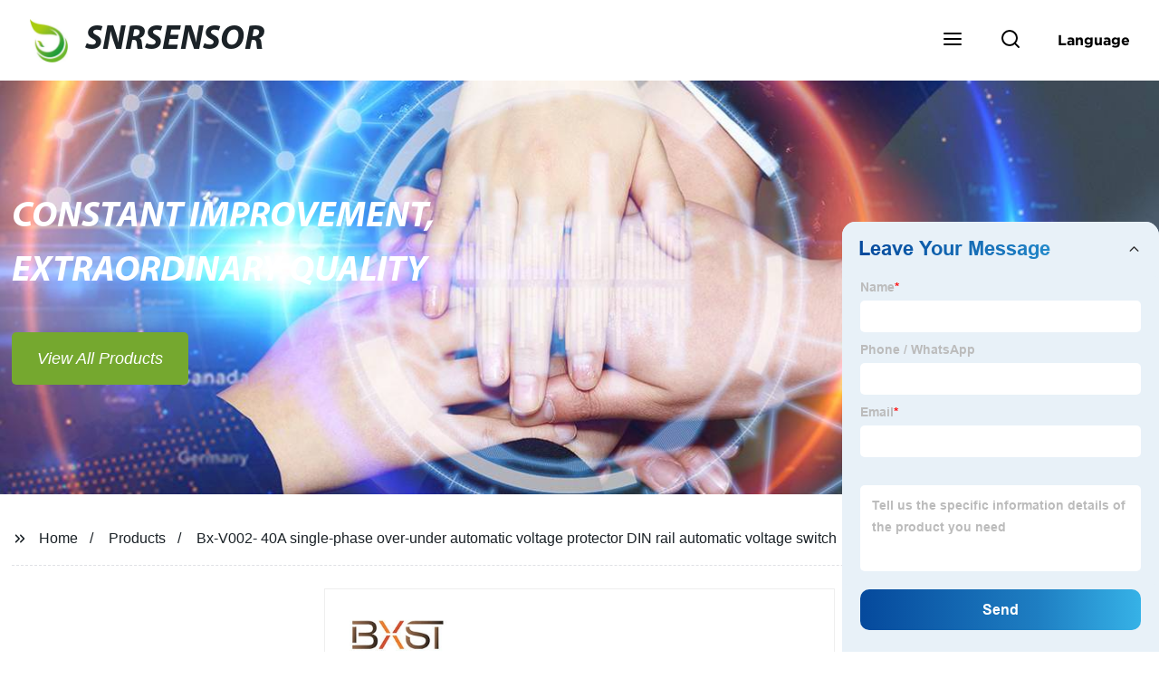

--- FILE ---
content_type: text/html
request_url: https://www.snrsensor.com/products/bx-v-a-single-phase-over-and-under-automatic/
body_size: 18283
content:
<!doctype html>
<html amp   lang="en">
<head>
<meta charset="utf-8">
<script async src="https://cdn.ampproject.org/v0.js"></script>
<script async custom-element="amp-sidebar" src="https://cdn.ampproject.org/v0/amp-sidebar-0.1.js"></script>
<script async custom-element="amp-form" src="https://cdn.ampproject.org/v0/amp-form-0.1.js"></script>
<script async custom-element="amp-font" src="https://cdn.ampproject.org/v0/amp-font-0.1.js"></script>
<script async custom-element="amp-bind" src="https://cdn.ampproject.org/v0/amp-bind-0.1.js"></script>
<script async custom-element="amp-carousel" src="https://cdn.ampproject.org/v0/amp-carousel-0.1.js"></script>
<script async custom-element="amp-selector" src="https://cdn.ampproject.org/v0/amp-selector-0.1.js"></script>
<script custom-element="amp-fx-collection" src="https://cdn.ampproject.org/v0/amp-fx-collection-0.1.js" async=""></script>
<script async custom-element="amp-video" src="https://cdn.ampproject.org/v0/amp-video-0.1.js"></script>
<script async custom-element="amp-lightbox" src="https://cdn.ampproject.org/v0/amp-lightbox-0.1.js"></script>
<script async custom-element="amp-base-carousel" src="https://cdn.ampproject.org/v0/amp-base-carousel-0.1.js"></script>
<script async custom-template="amp-mustache" src="https://cdn.ampproject.org/v0/amp-mustache-0.2.js"></script>


<title>Bx-V002- 40A Single-phase Over-under Automatic Voltage Protector DIN Rail Automatic Voltage Switch</title>
<meta name="viewport" content="width=device-width,minimum-scale=1,initial-scale=1">
<meta name="description" content="
            
                                    Welcome to BXST factory purchasing!&amp;nbsp;BXST has obtained BSCI factory certification and a number of product certification (ETL/COC, etc.) has been s">
<meta name="keywords" content="3 Phase Voltage Sensor, Circuit Breaker">
<script type="application/ld+json">
      {
    "@context": "http://schema.org",
    "@type": "Webpage",
    "url": "https://www.snrsensor.com:443/",
    "name": "AMP Project",
    "headline":"",
    "mainEntityOfPage": {
      "@type": "WebPage",
      "@id": "https://www.snrsensor.com:443/"
    },
    "publisher": {
      "@type": "Organization",
      "name": "AMP Project",
    },
    "image": {
      "@type": "ImageObject",
      "url": "https://img.grofrom.com/uploads/20211021031132132.jpg",
      "width": 150,
      "height": 51
    }
  }
</script>

<noscript>
<style amp-boilerplate>
body { -webkit-animation:-amp-start 8s steps(1, end) 0s 1 normal both; -moz-animation:-amp-start 8s steps(1, end) 0s 1 normal both; -ms-animation:-amp-start 8s steps(1, end) 0s 1 normal both; animation:-amp-start 8s steps(1, end) 0s 1 normal both }
@-webkit-keyframes -amp-start { from {
visibility:hidden
}
to { visibility:visible }
}
@-moz-keyframes -amp-start { from {
visibility:hidden
}
to { visibility:visible }
}
@-ms-keyframes -amp-start { from {
visibility:hidden
}
to { visibility:visible }
}
@-o-keyframes -amp-start { from {
visibility:hidden
}
to { visibility:visible }
}
@keyframes  -amp-start { from {
visibility:hidden
}
to { visibility:visible } 
}
</style>
<style amp-boilerplate>
body { -webkit-animation:none; -moz-animation:none; -ms-animation:none; animation:none }
</style>
</noscript>

<style amp-custom>
body, html, h1, h2, h3, h4, h5, h6, p, ul, ol, li, dl, dt, dd, th, td, form, object, iframe, blockquote, pre, a, abbr, address, code, img, fieldset, form, label, figure { margin:0; padding:0;font-family:Arial, Helvetica, sans-serif;font-size:14px; line-height:1.5;color:#1b2227; }
h1 { font-size:22px; }
h2 { font-size:20px; }
h3 { font-size:18px; }
h4 { font-size:16px; }
h5 { font-size:16px; font-weight:normal; }
h6 { font-size:14px; font-weight:normal; }
body { background-color: #fff;}
li { list-style:none; }
a { color:#1b2227; text-decoration:none; }
a:focus { outline:none; }
a:hover{ color: #26aa33;}
* { outline: 0; }
* { -moz-box-sizing:border-box; -webkit-box-sizing:border-box; -ms-box-sizing:border-box; -o-box-sizing:border-box; box-sizing:border-box; }
.layout,.top_bar,.sm_layout{ position:relative; width:1350px; margin:0 auto;}
.sm_layout{ width:1200px;}
.amp-carousel-button{ cursor:pointer;}
.entry{width:100%; padding:30px 0;}
img{max-width:100%;} 
@-webkit-keyframes shine {
  100% {left: 125%;}
}
@keyframes    shine {
  100% {left: 125%;}
}
button{ border:none; background:none;}
button:focus{outline:none;}
a{-moz-transition-duration:.3s;-webkit-transition-duration:.3s; -o-transition-duration:.3s; -ms-transition-duration:.3s;transition-duration:.3s;}
/*------------------------------
                             head
							 ----------------------------------------------------*/ 
							 
.page_head{ position:relative; width:100%;background: #fff;}
.top_bar{ position:relative;display:flex;justify-content:center;align-items:center; text-align:center;flex-wrap:wrap; padding:38px 0; z-index:2;}
.logo {position:relative;animation:scale-up 1s .2s ease-out both; display:flex;align-items:center;}
.logo .img{width:100px; }
.logo strong{position:relative; text-transform:uppercase;font-size:53px; font-family:"MyriadProBoldIt" }
.lightbox_close {background: rgba(0,0,0,0.8); width: 100%; height: 100%;position: absolute; left:0; top:0}
.lightbox_close_btn{ position:absolute; right:15px; top:15px;color: #fff;border-radius:100%; width:50px; height:50px;  text-align:center;background: #75a82f; border:none;fill: #fff;box-shadow:0 0 20px rgba(0,0,0,.1); cursor:pointer;-moz-transition-duration:.3s;-webkit-transition-duration:.3s; -o-transition-duration:.3s; -ms-transition-duration:.3s;transition-duration:.3s;}
.lightbox_close_btn:hover{background: #26aa33;-moz-transform:rotate(-60deg); -webkit-transform:rotate(-60deg); -ms-transform:rotate(-60deg); -o-transform:rotate(-60deg); transform:rotate(-60deg);}
 
.search_wrap{ position:relative; width:800px;max-width:100%; height:100vh; margin:0 auto;background: #fff;display:flex;justify-content:center;align-items:center;}
.search_wrap form { position:relative; display:block; width:85%; height:80px; box-shadow:0 0 20px rgba(0,0,0,.1);border-radius:10px}
.search_wrap form .search_ipt{ position:absolute; left:0; top:0; width:100%; height:100%;padding:0 4%; border:none; background:none; font-size:22px;}
.search_wrap form .search_btn{ position:absolute; right:0; top:0; width:100px; height:100%; border:none; background: #75a82f;color: #fff;border-radius:0 10px 10px 0; font-size:24px;cursor: pointer;-moz-transition-duration:.3s;-webkit-transition-duration:.3s; -o-transition-duration:.3s; -ms-transition-duration:.3s;transition-duration:.3s;}
.search_wrap form .search_btn:hover{ background: #26aa33}

.search_ico{ position:absolute; left:0; top:50%;margin-top:-12px; border:none; background:none;cursor: pointer;}
.search_ico svg{ -moz-transition-duration:.3s;-webkit-transition-duration:.3s; -o-transition-duration:.3s; -ms-transition-duration:.3s;transition-duration:.3s;}
.search_ico:hover svg{color: #26aa33}
.head_nav{ position:relative; display:flex;justify-content:center;align-items:center; flex-wrap:wrap; background: #75a82f;  z-index:1;}
.head_nav li{ position:relative;}
.head_nav li a{position:relative; display:block;color: #fff; padding:7px 15px;font-family: 'GothamBold'; z-index:1;transition: all 0.3s ease;-webkit-transition: all 0.3s ease;-moz-transition: all 0.3s ease; }
.head_nav li ul{ position:absolute; background: #75a82f; width:230px; padding:15px 0;box-shadow:0 0 2px  rgba(0,0,0,.2);opacity:0; visibility:hidden;transition: all 0.3s ease;-webkit-transition: all 0.3s ease;-moz-transition: all 0.3s ease;}
.head_nav li:hover > ul{opacity:1; visibility:visible;}
.head_nav li.child >a:after{ position:absolute; right:20px;font-family: 'micon';content: "\e006"; font-size:15px}
.head_nav ul li.child >a:after{ right:10px;top:9px;content: "\e008"; font-size:12px;}
.head_nav > li > a{font-size:17px;text-transform:uppercase; padding:0 43px;line-height:54px;}
.head_nav  li:hover > a{color: #26aa33; -moz-transform:translateX(3px);  -webkit-transform:translateX(3px); -o-transform:translateX(3px); -ms-transform:translateX(3px); transform:translateX(3px);}
.head_nav > li > ul{left:0; top:calc(100% + 1px);}
.head_nav > li > ul ul{left:calc(100% + 1px); top:-15px;}
.head_nav > li > ul li{margin:0}
.head_nav > li:before,.head_nav > li:after {content:"";position:absolute;width:0;height:100%;left:50%;top:0;z-index:0}
.head_nav > li:before {background: #fff;transition: all 0.3s ease;-webkit-transition: all 0.3s ease;-moz-transition: all 0.3s ease;}
.head_nav > li:after {background: #fff;transition: all 0.4s ease;-webkit-transition: all 0.4s ease;-moz-transition: all 0.4s ease;} 
.head_nav > li:hover:before,.head_nav > li:hover:after,.head_nav > li.nav-current:before,.head_nav > li.nav-current:after {width:100%;left:0;}
.head_nav li.nav-current > a{color: #26aa33;}
/*------------------------------
                             footer
							 ----------------------------------------------------*/
/* web_footer */
.web_footer{ position:relative; background:#1b2127;}
.web_footer,.web_footer a{ color:rgba(255,255,255,.8);}
.web_footer a:hover{color: #26aa33;-moz-transform:translateX(2px);  -webkit-transform:translateX(2px); -o-transform:translateX(2px); -ms-transform:translateX(2px); transform:translateX(2px);}
.foot_items{ }
.foot_items:after{  }
.foot_item{position:relative; text-align:center; margin:0 0 7px;}
.index_title.sm{ padding:10px 0 }
.index_title.sm .title{color: #fff; font-size:22px; width:280px}
.index_title.sm .title:after {  background:rgba(255,255,255,.2); }
.foot_item ul li{ position:relative; display:inline-block; padding:7px 0; }
.foot_item.foot_item01 ul li{ margin:0 30px;}
.foot_item.foot_item01 ul li a{ font-size:15px; color: #fff;padding:10px 20px; }
.foot_item.foot_item01 ul li a:hover{color: #fff;}
.foot_item ul li a{position:relative; display:block; padding:10px 15px 0 18px; }
.foot_item ul li a:before{ content:""; position:absolute; left:0; top:14px;width: 0;height: 0;border-top:6px solid transparent;border-bottom:6px solid transparent; border-left:9px solid  #fff;opacity:.4;-moz-transition-duration:.3s;-webkit-transition-duration:.3s; -o-transition-duration:.3s; -ms-transition-duration:.3s;transition-duration:.3s;}
.foot_item ul li a:hover:before{border-left-color: #fff;opacity:1;}
.web_bottom{ position:relative; border-top:2px solid rgba(255,255,255,.2); text-align:center; color: rgba(255,255,255,.5) ; padding:20px 0  ;margin-top
:45px;}
.scrollToTop{ position:fixed; right:25px; bottom:25px; width:55px; height:55px; border-radius:100%; background: #75a82f;color: #fff; cursor:pointer;    font-family: 'GothamBold'; font-size:16px; animation:btnUpDown 2.0s infinite ease-in-out;-moz-transition-duration:.3s;-webkit-transition-duration:.3s; -o-transition-duration:.3s; -ms-transition-duration:.3s;transition-duration:.3s;} 
.scrollToTop:hover{ background: #26aa33;}
@-webkit-keyframes btnUpDown {
	0%{-webkit-transform: none;-ms-transform: none;-o-transform: none;transform: none;}
	50%{-webkit-transform: translateY(-8px);-ms-transform: translateY(-8px);-o-transform: translateY(-8px);transform: translateY(-8px);}
	100%{-webkit-transform: translateY(0);-ms-transform: translateY(0);-o-transform: translateY(0);transform: translateY(0);}

}
@keyframes    btnUpDown {
	0%{-webkit-transform: none;-ms-transform: none;-o-transform: none;transform: none;}
	50%{-webkit-transform: translateY(-8px);-ms-transform: translateY(-8px);-o-transform: translateY(-8px);transform: translateY(-8px);}
	100%{-webkit-transform: translateY(0);-ms-transform: translateY(0);-o-transform: translateY(0);transform: translateY(0);}
}
 
/*------------------------------
                             public
							 ----------------------------------------------------*/
/*font*/
@font-face {font-family: 'micon';font-style: normal;font-weight: 400;src: url(/webview/font/micon/micon.ttf) format('truetype');}
@font-face {font-family: 'RobotoRegular';font-style: normal;font-weight: 400;src: url(/webview/font/Roboto/Roboto-Regular.ttf) format('truetype');}
@font-face {font-family: 'MyriadProBoldIt';font-style: normal;font-weight: 400;src: url(/webview/font/MyriadPro/MyriadPro-BoldIt.ttf) format('truetype');}
@font-face {font-family: 'GothamBold';font-style: normal;font-weight: 400;src: url(/webview/font/Gotham/Gotham-Bold.otf) format('OpenType');}
amp-img img { object-fit: contain; }
@keyframes    scale-up{0%{opacity:0;transform:scale(.9)}50%{opacity:1}to{transform:none}}
.lune-anim-scale-up{animation:scale-up 1s .2s ease-out both}
@keyframes    levitate{0%{transform:translate3d(0,-2px,0);}50%{transform:translate3d(0,2px,0);}100%{transform:translate3d(0,-2px,0);}}
@-webkit-keyframes tm-bounce { 0%, 100% {-webkit-transform:scale(.9);transform:scale(.9);}
50% {-webkit-transform:scale(1);transform:scale(1);}
}
@keyframes    tm-bounce { 0%, 100% {-webkit-transform:scale(.9);transform:scale(.9);}
50% {-webkit-transform:scale(1);transform:scale(1);}
}
@keyframes    a {0% {transform: translateY(-1vh) rotate(1turn);}50% {transform: translateY(1vh) rotate(1turn);}to {transform: translateY(-1vh) rotate(1turn);}}
@keyframes    b {0% { transform: translateY(1vh) rotate(1turn);}50% {transform: translateY(-1vh) rotate(1turn);} to {transform: translateY(1vh) rotate(1turn);}}
	  
.page_main { position:relative; width:100%; margin:0 auto; min-height:550px;background: #fff; overflow:hidden; padding:0 0 50px;}
 
 
.ampTabContainer {position:relative; display: flex; flex-wrap: wrap; margin-top:80px;}
.tabButton[selected] { outline: none; background:  #fff;z-index:1;  }
.tabButton[selected]:first-child{ border-left:none;}
.tabButton:before{ content:""; width:0; height:3px; background: #fff; position:absolute; right:0; bottom:-1px;-moz-transition-duration:.5s;-webkit-transition-duration:.5s; -o-transition-duration:.5s; -ms-transition-duration:.5s;transition-duration:.5s; }
.tabButton[selected]:before{ width:100%; left:0; right:auto;}
amp-selector [option][selected] { outline:none; }
.tabButton { position:relative;display:flex;align-items:center;  padding:13px  35px; text-align: center; cursor: pointer; font-size:18px; font-weight:bold; }
.tabButton svg{ margin-right:8px;}
.tabContent { display: none; width: 100%; order: 1; border-top:2px solid #E0E1E5; padding:20px 0; background: #fff;}
.tabButton[selected]+.tabContent { position:relative;display:flex;flex-wrap: wrap;justify-content:space-between;}
.tabContent{} 
.tabContent li{ position:relative; width:49%; border:1px solid #E0E1E5;border-radius:10px; padding:18px; margin:0 0 20px;-moz-transition-duration:.5s;-webkit-transition-duration:.5s; -o-transition-duration:.5s; -ms-transition-duration:.5s;transition-duration:.5s;} 
.tabContent li:hover{ background:#f8f8f8;}
.tabContent li .item_title{ font-size:16px; margin-bottom:8px;} 
.tabContent li .item_text{color:#666;} 
/*------------------------------------------------------index------------------------------------------------------------------*/

/*banner*/
.main-banner{ overflow:hidden;} 
.amp-carousel-button{ width:35px; height:60px; text-align:center; line-height:60px;color: #fff; font-size:30px; background: #75a82f;cursor:pointer; border:none;opacity:0; visibility:hidden;-moz-transition-duration:.3s;-webkit-transition-duration:.3s; -o-transition-duration:.3s; -ms-transition-duration:.3s;transition-duration:.3s;}
.amp-carousel-button:focus {outline:none;} 
.amp-carousel-button:hover{ background: #26aa33;}
.amp-carousel-button-prev{ left:-35px; background-image:none;}
.amp-carousel-button-next{ right:-35px; background-image:none;}
.main-banner:hover .amp-carousel-button-prev,.about_us:hover .amp-carousel-button-prev{ left:0;opacity:1; visibility:visible;}
.main-banner:hover .amp-carousel-button-next,.about_us:hover .amp-carousel-button-next{ right:0;opacity:1; visibility:visible;}
.amp-carousel-button-prev:after{font-family: 'micon'; content:"\e009";}
.amp-carousel-button-next:after{font-family: 'micon'; content:"\e008";}
.main-banner .wrap{  }
.main-banner .wrap .layout{ position:relative; display:flex;justify-content:space-between;align-items:center; flex-direction:row-reverse; height:100%;}
/*.main-banner .wrap.con_style01 .layout{flex-direction:row;}*/
.main-banner .image_album{position:relative;width:42%;left:80px;}
.main-banner .image_album li{ position:absolute; animation:a 20s ease-out infinite;}
.main-banner .image_album li:nth-child(2n){animation:b 20s ease-out infinite;}
.main-banner .image_album li:nth-child(1){ top:-30px; left:0;}
.main-banner .image_album li:nth-child(2){top:-70px;left:200px;}
.main-banner .image_album li:nth-child(3){top:-110px;left:400px;}
.main-banner .image_album li:nth-child(4){top:30px;left:300px;}
.main-banner .image_album li .img_wrap { position:relative; display:flex;justify-content:center;align-items:center; width:170px; height:170px;background: #fff;opacity:.9; overflow:hidden; -moz-transform:rotate(45deg); -webkit-transform:rotate(45deg); -ms-transform:rotate(45deg); -o-transform:rotate(45deg); transform:rotate(45deg);-moz-transition-duration:.3s;-webkit-transition-duration:.3s; -o-transition-duration:.3s; -ms-transition-duration:.3s;transition-duration:.3s;}
.main-banner .image_album li .img_wrap:hover{opacity:1;}
.main-banner .image_album li:nth-child(2n) .img_wrap{ width:120px; height:120px; }
.main-banner .wrap.con_style01 .image_album li .img_wrap{border-radius:100%;}
.main-banner .image_album li .img_wrap amp-img{-moz-transform:rotate(-45deg); -webkit-transform:rotate(-45deg); -ms-transform:rotate(-45deg); -o-transform:rotate(-45deg); transform:rotate(-45deg); width:136px;}
.main-banner .image_album li:nth-child(2n) .img_wrap amp-img{width:100px;  }
.main-banner .image_album li .img_wrap img{ }
.main-banner .info{position:relative;width:52%;color: #fff;font-size:18px;left:-80px;}
.main-banner .info .title{position:relative;text-transform: uppercase;font-size:40px;font-family: "MyriadProBoldIt";color: #fff;}
.main-banner .info .text{position:relative; font-style:italic;margin:8px 0 37px;}
.main-banner .info .link{position:relative; font-style:italic; display:inline-block; padding:0 28px; line-height:58px; border-radius:5px; background: #75a82f;-moz-transition-duration:.3s;-webkit-transition-duration:.3s; -o-transition-duration:.3s; -ms-transition-duration:.3s;transition-duration:.3s;}
.main-banner .info .link:hover{ background: #26aa33;}
.main-banner .wrap .image_album,.main-banner .wrap .info{opacity:0; visibility:hidden;-moz-transition-duration:.8s;-webkit-transition-duration:.8s; -o-transition-duration:.8s; -ms-transition-duration:.8s;transition-duration:.8s;}
.main-banner .wrap[aria-hidden="false"] .image_album,.main-banner .wrap[aria-hidden="false"] .info{left:0;opacity:1; visibility:visible}
/*index_title*/
.index_title{ position:relative; text-align:center;}
.index_title .title{position:relative; display:inline-block;width:775px;max-width:100%;font-size:29px;font-family: "MyriadProBoldIt"; text-transform:uppercase; padding:13px 0;}
.index_title .title.lg{ font-size:35px;padding:10px 0;}
.index_title .title:after{ content:"";position:absolute; left:0; bottom:0; width:100%; height:2px; background: #75a82f;-moz-transition-duration:.8s;-webkit-transition-duration:.8s; -o-transition-duration:.8s; -ms-transition-duration:.8s;transition-duration:.8s;}
div:hover > .index_title .title:after{left:40%; width:20%;}
.index_title .title:before{content:"";position:absolute; left:50%; bottom:0; width:0; height:2px; background: #26aa33;-moz-transition-duration:.8s;-webkit-transition-duration:.8s; -o-transition-duration:.8s; -ms-transition-duration:.8s;transition-duration:.8s;}
div:hover > .index_title .title:before{ left:0;width:100%;}
.index_title .more{ position:absolute; right:0; top:50%; margin-top:-15px; font-size:18px;}
 
.slide_btn_wrap{ position:absolute; right:0; bottom:12px;}
.slide_btn_wrap .amp-slide-button{ position:relative; display:inline-block; vertical-align:middle; cursor:pointer;width: 0;height: 0;border-top: 7px solid transparent;border-bottom: 7px solid transparent; margin:0 11px;-moz-transition-duration:.3s;-webkit-transition-duration:.3s; -o-transition-duration:.3s; -ms-transition-duration:.3s;transition-duration:.3s;}
.slide_btn_wrap .amp-slide-button-prev {border-right: 12px solid  #75a82f;}
.slide_btn_wrap .amp-slide-button-prev:hover{ border-right-color: #26aa33;}
.slide_btn_wrap .amp-slide-button-next{border-left: 12px solid  #75a82f;}
.slide_btn_wrap .amp-slide-button-next:hover{ border-left-color: #26aa33;}
/*index_choose_wrap*/
.index_choose_wrap{ position:relative; width:102%; margin:30px 0 30px -1%;}
.index_choose_items{position:relative;display:flex;flex-wrap:wrap; margin:55px 0 0;}
.index_choose_item{position:relative; width:21%; text-align:center; margin:20px 2%;-moz-transition-duration:.8s;-webkit-transition-duration:.8s; -o-transition-duration:.8s; -ms-transition-duration:.8s;transition-duration:.8s; }
.index_choose_item:hover{-moz-transform:translateY(0);  -webkit-transform:translateY(0); -o-transform:translateY(0); -ms-transform:translateY(0); transform:translateY(-8px);}
.index_choose_item .item_img{position:relative; display:inline-block;width:73px;-moz-transition-duration:.8s;-webkit-transition-duration:.8s; -o-transition-duration:.8s; -ms-transition-duration:.8s;transition-duration:.8s;} 
.index_choose_item:hover .item_img{-moz-transform:rotate3d(0,1,0,-180deg);-webkit-transform:rotate3d(0,1,0,-180deg); -o-transform:rotate3d(0,1,0,-180deg); -ms-transform:rotate3d(0,1,0,-180deg);transform:rotate3d(0,1,0,-180deg);}
.index_choose_item .item_text{ margin-top:15px;}
.index_choose_item .item_text,.index_choose_item .item_text a{position:relative;display:block; font-size:18px; text-transform:uppercase;}
/*carousel-parent product-cate*/ 
.carousel-parent.product-cate{padding-top:50px}
.product_items{ margin:38px 0 0;}
.product_item{position:relative;width:25%;  display:block; text-align:center;}
.product_items .product_item a{ padding:20px;}
.product_item a{position:relative; display:block; padding:10px 15px;}
.product_item .item_title{position:relative;color: #fff; font-size:18px; background: #75a82f; height:56px; line-height:56px; overflow:hidden; padding:0 10px;-moz-transition-duration:.3s;-webkit-transition-duration:.3s; -o-transition-duration:.3s; -ms-transition-duration:.3s;transition-duration:.3s;}
.product_item:hover .item_title{color: #26aa33;}
.product_item .item_img{ position:relative; display:block; overflow:hidden;border:2px solid #afb2b3;}
.product_item amp-img{-moz-transition-duration:.8s;-webkit-transition-duration:.8s; -o-transition-duration:.8s; -ms-transition-duration:.8s;transition-duration:.8s;}
.product_item:hover .item_img amp-img{-moz-transform:scale(1.1);-webkit-transform:scale(1.1);-ms-transform:scale(1.1);-o-transform:scale(1.1);transform:scale(1.1)}
.product_item .item_img:before{ width:0; height:0; background:#000; content:""; position:absolute; left:0; top:0; z-index:1;opacity:.15;-moz-transition-duration:.8s;-webkit-transition-duration:.8s; -o-transition-duration:.8s; -ms-transition-duration:.8s;transition-duration:.8s;}
.product_item .item_img:after{width:0; height:0; background:#000; content:""; position:absolute; right:0; bottom:0; z-index:1;opacity:.15;-moz-transition-duration:.8s;-webkit-transition-duration:.8s; -o-transition-duration:.8s; -ms-transition-duration:.8s;transition-duration:.8s;}
.product_item:hover .item_img:before{ width:100%; height:100%; }
.product_item:hover .item_img:after{width:100%; height:100%; }

.product_item .item_more{ position:absolute; display:flex;align-items:center;justify-content:center; z-index:3;left:50%; top:60%; margin:-23px 0 0 -23px;width:46px; height:46px; background: #75a82f;color: #fff;border-radius:100%;opacity:0; visibility:0;-moz-transition-delay:.5s;-webkit-transition-delay:.5s;-o-transition-delay:.5s;transition-delay: .3s;-moz-transition-duration:.5s;-webkit-transition-duration:.5s; -o-transition-duration:.5s; -ms-transition-duration:.5s;transition-duration:.5s;-moz-transform:rotate(-45deg); -webkit-transform:rotate(-45deg); -ms-transform:rotate(-45deg); -o-transform:rotate(-45deg); transform:rotate(-45deg);}
.product_item:hover .item_more{opacity:1; visibility:visible; top:50%;}
.product_item .item_more svg{color: #fff;}
.product_item .item_more:hover{ background: #26aa33;}
.product_item .item_text{position:relative;display:flex;width:100%;align-items:center;color: #fff;background: #75a82f; height:65px; padding:0 13px; text-align:left;overflow:hidden;-moz-transition-duration:.3s;-webkit-transition-duration:.3s; -o-transition-duration:.3s; -ms-transition-duration:.3s;transition-duration:.3s;}
.product_item:hover .item_text{color: #26aa33;}
.product_items .product_item .item_text{ height:65px;}
/*about_us*/
.about_us_margin{ padding:40px 0 20px;}
.about_us{position: relative;  overflow:hidden}
.about_us .about_wrap{position: relative;display: flex;justify-content: space-between;flex-wrap:wrap;align-items:flex-start;flex-direction: row-reverse; margin:62px 0 0;}
.about_us .about_wrap .about_img{position: relative;width:50%; overflow:hidden;}
.about_us .about_wrap .about_img li{position: relative; }
.about_us .about_wrap .about_img li amp-img{}
.about_us .about_wrap .about_info{position: relative;width:45%;font-size:18px;}
.about_us .about_wrap .about_info .text{  line-height:2;margin:0 0 45px;}
.about_us .about_wrap .about_info .location{ position:relative;padding:0 0 0 40px;}
.about_us .about_wrap .about_info .location svg{ position:absolute; left:0; top:0;}
.web_more{position:relative;display:inline-block;font-family: 'GothamBold';font-size:18px;line-height:28px;padding:0 20px;border:2px solid #afb2b3;border-radius:10px;}
.carousel-parent.product-featured{ padding:80px 0 0;}
.web_more:hover{ background:#1b2227;   border-color:#1b2227;}
/*index_news*/
.index_news{}
.news_items{ margin:30px 0 0;}
.news_item{ position:relative; padding: 30px;}
.news_item .item_wrap{}
.news_item .item_wrap .item_title{}
.news_item .item_wrap .item_title,.news_item .item_wrap .item_title a{font-size: 24px;font-family: "MyriadProBoldIt"; text-overflow: ellipsis;
white-space: nowrap;overflow: hidden;}
.news_item .item_wrap .item_text{ font-size:16px; line-height:2; margin:10px 0 30px;overflow: hidden;text-overflow: ellipsis;height: 100px;}
/*contact_us*/
.contact_us{position:relative; padding:45px 0 0;}
.contact_us_style{ padding-top:0;}
.contact_wrap{ position:relative;}
.contact_wrap .tip{ font-size:18px;color:#000; margin:40px 0 20px;}
.contact_wrap .tip label{ position:relative; display:inline-block;color: #26aa33;font-size:18px;padding-right:10px;}
.contact_wrap .tip label svg{ margin-right:10px;-moz-transform:translateY(5px);  -webkit-transform:translateY(5px); -o-transform:translateY(5px); -ms-transform:translateY(5px); transform:translateY(5px);}
.contact_wrap .form_wrap{ min-height:450px;}

.contact_wrap .form_wrap fieldset {border: none;}
.contact_wrap .form_wrap fieldset label{display:block;margin:0 0 18px;}
.contact_wrap .form_wrap label span{ margin-bottom:14px;}
.contact_wrap .form_wrap input,.contact_wrap .form_wrap textarea{ position:relative;font-family: 'RobotoRegular';width:100%;height:42px; line-height:39px;font-size:14px;border: 1px solid #eee;background:  #fff; padding:0 10px;   border-left:3px solid #013e5a;}
.contact_wrap .form_wrap textarea{height:95px;}
.contact_wrap .form_wrap input[type=submit]{ color:  #fff; cursor: pointer;background:  #26aa33;border:1px solid  #26aa33;
-moz-transition-duration:.3s;-webkit-transition-duration:.3s; -o-transition-duration:.3s; -ms-transition-duration:.3s;transition-duration:.3s; }
.contact_wrap .form_wrap input[type=submit]:hover{color: #26aa33; background:none;}
/*------------------------------------------------------product_list------------------------------------------------------------------*/
/*path_nav*/
.path_bar {position:relative; width:100%; margin:0 0 25px; padding:17px 0; border-bottom:1px dashed #E0E1E5;}

.path_bar .path_nav{position:relative; }
.path_bar .path_nav svg{ position:relative; display:inline-block; vertical-align:middle;margin-right:8px;}
.path_bar li{display:inline-block; vertical-align:middle; position:relative; }
.path_bar li,.path_bar li a{ font-size:16px;}
.path_bar li:after { content:"/"; margin:0  13px;}
.path_bar li:last-child:after { display:none;}
/*aside*/
.page_content{ position:relative; overflow:hidden;}
.page_left,.page_right,.page_middle{ position:relative; width:190px; float:left;}
.page_middle{position:relative; width:calc(100% - 414px);min-height:500px; margin:0 17px;}
.aside_bar{ position:relative; margin:0 0 15px;}
.aside_bar .title{ font-size:16px; margin:0 0 7px;}



.aside_bar .content{ border:1px solid #E0E1E5; padding:12px 10px 8px;}
.aside_bar .content li{ margin:0 0 6px; line-height:1.3; position:relative;}
.aside_bar .content li a{ font-size:12px;}
.aside_bar .content ul{ position:absolute; left:108%; top:-12px; width:270px;background: #fff; z-index:999; border:1px solid #E0E1E5; padding:12px 10px 8px;opacity:0; visibility:hidden;-moz-transition-duration:.5s;-webkit-transition-duration:.5s; -o-transition-duration:.5s; -ms-transition-duration:.5s;transition-duration:.5s;}
.aside_bar .content li:hover >ul{opacity:1; visibility:visible;left:calc(100% + 10px);}
/*product_list*/
.product_list { position:relative;}
.product_list_items{position:relative;} 
.product_list_item{position:relative;display:flex;flex-wrap:wrap;align-items:flex-start;justify-content:space-between;padding:40px 22px; border-bottom:1px solid #E0E1E5; background:#f9f9f9;}
.product_list_item:nth-child(2n){ background: #fff;} 
.product_list_item  .item_img{ position:relative; display:block;width:220px; overflow:hidden; padding:6px; border:1px solid #E0E1E5;border-radius:5px; overflow:hidden; background: #fff;}
.product_list_item  .item_img amp-img{border-radius:5px;-moz-transition-duration:.8s;-webkit-transition-duration:.8s; -o-transition-duration:.8s; -ms-transition-duration:.8s;transition-duration:.8s;}
.product_list_item:hover .item_img amp-img{-moz-transform:scale(1.1);-webkit-transform:scale(1.1);-ms-transform:scale(1.1);-o-transform:scale(1.1);transform:scale(1.1)}
.product_list_item .item_info{position:relative; display:block;width:calc(100% - 245px); font-size:16px;}
.product_list_item .item_info .item_title{ position:relative; font-weight:normal;} 
.product_list_item .item_info .item_title,.product_list_item .item_info .item_title a{  font-size:28px;}
.product_list_item .item_info .item_time{ position:relative; display:block; padding:5px 0 10px;}
.product_list_item .item_info .item_text{} 
.product_list_item .item_info .item_more{ text-align:right; margin-top:20px;}
.product_list_item .item_info .item_more a{position:relative; display:inline-block;font-size:16px; text-transform:uppercase;color: #26aa33; padding:3px 13px;}
.product_list_item .item_info .item_more a:after{ content:""; position:absolute; left:0; bottom:0; width:100%; height:2px; background: #26aa33;-moz-transition-duration:.3s;-webkit-transition-duration:.3s; -o-transition-duration:.3s; -ms-transition-duration:.3s;transition-duration:.3s;}
.product_list_item .item_info .item_more a:before{content:""; position:absolute; left:50%; bottom:0; width:0; height:2px; background:#1b2227;-moz-transition-duration:.3s;-webkit-transition-duration:.3s; -o-transition-duration:.3s; -ms-transition-duration:.3s;transition-duration:.3s;}
.product_list_item .item_info .item_more a:hover{color:#1b2227;}
.product_list_item .item_info .item_more a:hover:after{left:30%; width:40%;}
.product_list_item .item_info .item_more a:hover:before{left:0; width:100%;}
.page_bar{ position:relative; margin:45px 0 0;}
.pages { position:relative; text-align:center; }
.pages a, .pages span { position:relative; display:inline-block; vertical-align:top; border:1px solid #cfcfcf; line-height:32px; min-width:26px; padding:0 12px; margin:0 0 0 5px; border-radius:3px; font-size:16px;  filter: progid:DXImageTransform.Microsoft.Gradient(startColorStr='#fefefe', endColorStr='#ececec', gradientType='0');
background: -moz-linear-gradient(top, #fefefe, #ececec); background: -o-linear-gradient(top, #fefefe, #ececec); background: -webkit-gradient(linear, 0% 0%, 0% 100%, from(#fefefe), to(#ececec)); }
.pages a.current, .pages a:hover { background: #75a82f; color: #fff; border-color: #75a82f; } 
.pagination .active span{ background: #75a82f; color: #fff; border-color: #75a82f; }
.pages span{
	}
/*pd_items_wrap*/
.product_cate_list{position:relative;padding:10px 20px;}
.pd_items_wrap{ display:flex;flex-wrap:wrap; padding:30px 0; width:102%; margin-left:-1%;}
.pd_items_wrap .pd_left{ position:relative; width:42%;}
.pd_items_wrap .pd_left .product_item{width:100%;}
.pd_items_wrap .pd_right{position:relative;display:flex;flex-wrap:wrap; width:58%;}
.pd_items_wrap .pd_right .product_item{width:33.3333%}
.pd_items_wrap .pd_left .product_item .item_title{ height:60px; line-height:60px; text-transform:uppercase; font-size:20px; font-style:italic;}
.pd_items{ position:relative;display:flex;flex-wrap:wrap; }
.page_info{ position:relative; line-height:1.8; padding:10px 0 30px;}
.page_info .title{ font-size:22px; padding:0 0 10px;}
.page_info .text{ font-size:15px;}

.page_info.lg .title{ font-size:32px; font-weight:normal;}
.page_info.lg .time{ font-size:16px;}
.page_info.lg .time em{ font-style:normal;color: #26aa33;}
.page_info.lg .text{ padding:20px 0;}

 
article a{color: #26aa33;}
article p{margin:0;padding:8px 0;line-height:1.8;}
article table{position:relative;border-collapse:collapse;border-spacing:0;width:100%;border-collapse:collapse;border-spacing:0;width:100%;margin-bottom:20px;}
article th, article td{height:30px;border:1px solid #ccc;text-align:left;line-height:1.5;color:#666;background:#fbfbfb;padding:0 15px;}
article th{background:#eee;}
article td p, article th p, .pd-panel article td p, .pd-panel article th p{margin:0;padding:5px;color:#666;line-height:1.3;}
article .button{margin:15px 10px 0 0;background:#dfdfdf;padding:8px 15px;border:0;cursor:pointer;line-height:1.2;color:#777;font-weight:bold;text-transform:Capitalize;}
article .button:hover{background: #26aa33;color: #fff;}
article img.alignleft{float:left;margin:20px 15px 0 0;}
article img.alignright{float:right;margin:20px 0 0 15px;}
article img.alignleftnopad{float:left;margin-left:0;}
article img.alignrightnopad{float:right;margin-right:0;}
article img.aligncenter{text-align:center;display:block;margin:20px auto 0 auto;}
article img{max-width:100%;} 
  
/*------------------------------------------------------product------------------------------------------------------------------*/
.product_detail{ position:relative; line-height:1.8;}
.product_detail article{ padding-top:60px;}
.product_detail .article_footer{ position:relative; padding:15px 0; margin-top:50px; border-top:1px solid #eee;border-bottom:1px solid #eee;}
.product_detail .article_footer p a{color: #26aa33;}

.product_head {border-bottom:40px solid #bf4c13; padding:0;}
.product_head .top_bar{ overflow:visible;}
.product_head .top_bar:before{ content:""; display:block; clear:both; height:1px; width:calc(100% + 110px); position:absolute; left:-55px; bottom:0; background:#E0E1E5;}
.product_head .top_bar:after{ content:""; display:block; clear:both; height:0; visibility:hidden;}
 

.product_main{ background:#f6f7fb; padding:20px 0 60px;}
.product_intro{ position:relative;display:flex;flex-wrap:wrap;justify-content:space-between;align-items:flex-start;background: #fff; padding:0 0 20px; }
.product_view{ position:relative;width:38%;}  
.product_intro amp-img{ border:1px solid #eee;} 
.product_intro [option][selected] amp-img{border-color: #26aa33} 
.product_image_sm{ padding:15px 30px 15px 0;}
.product_image_wrap_sm{ position:relative;}
.product_intro .amp-slide-button { position:absolute; top:50%; margin-top:-20px;cursor:pointer;-moz-transition-duration:.3s;-webkit-transition-duration:.3s; -o-transition-duration:.3s; -ms-transition-duration:.3s;transition-duration:.3s;}
.product_intro .amp-slide-button:hover svg{color: #26aa33;}
.product_intro .amp-slide-button.amp-slide-button-prev{ left:-50px;}
.product_intro .amp-slide-button.amp-slide-button-next{ right:-20px;}
.product_view .amp-slide-button.amp-slide-button-prev{ left:-50px;}
.product_view .amp-slide-button.amp-slide-button-next{ right:-50px;}
.product_intro .amp-slide-button svg{color:#999;}
.product_view .amp-slide-button{ display:none;}
 
.product_summary{width:58%; padding-right:10%}
.product_summary .product_meta_title{ font-size:26px; font-weight:normal; text-decoration:underline;}
.product_summary  .text{ color:#555; padding:25px 0; font-size:16px; line-height:1.8; }
.contact_us_btn{ position:relative;text-align:center;display:flex;align-items:center;justify-content:center; margin:10px 0 35px;}
.contact_us_btn a{ position:relative; display:flex;width:198px; height:33px; border:1px solid  #26aa33;align-items:center;justify-content:center; background: #26aa33;border-radius:9px; color: #fff; text-transform:uppercase; font-size:15px;-moz-transition-duration:.3s;-webkit-transition-duration:.3s; -o-transition-duration:.3s; -ms-transition-duration:.3s;transition-duration:.3s;}
.contact_us_btn a:hover{ color: #26aa33; background:none;}
.contact_us_btn a svg{ margin-right:8px;} 
.single_content{ position:relative; overflow:hidden; margin:20px 0;}
.single_left{ position:relative; width:calc(100% - 317px); float:left; }
.single_right{ position:relative; width:300px; float:right;}
.aside_product{position:relative;background: #fff; border:1px solid #eee; padding:30px ;}
.aside_product .title{ }
.aside_product .title,.aside_product .title a{font-size:18px;}
.aside_product ul{}
.aside_product_item{display:flex;flex-wrap:wrap;justify-content:space-between; margin:20px 0 0;}
.aside_product_item .item_img{ width:100px; border:1px solid #eee; display:block; overflow:hidden;}
.aside_product_item .item_img amp-img{-moz-transition-duration:.8s;-webkit-transition-duration:.8s; -o-transition-duration:.8s; -ms-transition-duration:.8s;transition-duration:.8s;}
.aside_product_item:hover .item_img amp-img{-moz-transform:scale(1.1);-webkit-transform:scale(1.1);-ms-transform:scale(1.1);-o-transform:scale(1.1);transform:scale(1.1)}
.aside_product_item .item_title{ width:calc(100% - 110px);}
.aside_product_item .item_title,.aside_product_item .item_title a{ font-weight:normal; font-size:14px;}

.single_product{position:relative;background: #fff; border:1px solid #eee; margin-top:20px; padding:25px 28px;}
.single_product h1.title,.single_product h1.title a{ font-size:18px;}
.single_product ul{display:flex;flex-wrap:wrap;}
.single_product .product_item{width:20%; padding:10px;}
.single_product .product_item .item_img{padding:18px;}
.single_product .product_item .item_title,.single_product .product_item .item_title a{ font-weight:normal; font-size:14px; text-align:left;}

.hot_search{position:relative;background: #fff; border:1px solid #eee; margin-top:20px; padding:28px;}
.hot_search .h1.title{}
.hot_search h1.title,.hot_search h1.title a{ font-size:18px;}
.hot_search ul{ position:relative; font-size:0; margin:10px 0 0;}
.hot_search ul li{ position:relative; display:inline-block; vertical-align:top; width:33.33333%; font-size:14px; padding:3px 20px 3px 0;}
.hot_search ul li,.hot_search ul li a{ color:#888;}
.hot_search ul li:hover, .hot_search ul li:hover a{ color: #26aa33}
.news_article{position: relative; background:  #fff; border: 1px solid #eee; margin-top: 20px;padding: 25px 28px;}
.news_article h1.title{font-size: 18px;border-bottom: 1px dashed #ddd;padding: 0 0 18px;}

/*mobile*/
.mob_btn_wrap{ display:none;}
.mob_btn { position:relative; display:inline-block; vertical-align:middle; font-size:16px; padding:0 18px;font-family: 'GothamBold';}
.mob_btn svg{width:24px; height:24px;}
.mob_side_content {width:50%; background: #fff; padding:30px 2%; }
.mob_nav {font-family: 'GothamBold'; }
.mob_nav ul li {  padding:10px 0} 
.mob_nav ul li a{ position:relative;font-size:18px;}
.mob_nav ul li a:before{font-family: 'micon';content: "\e008"; padding:0 6px 0 0;}
.mob_nav ul ul li { font-weight:normal; padding:5px 10px;}  
.mob_language .language-flag{padding:7px 0; }
.mob_language .language-flag span{font-size:16px;}
/*language*/
.change-language{ position:absolute; right:0; top:50%; margin-top:-10px; text-align:left }
.change-language .change-language-title{ position:relative;    }
.change-language .change-language-title .language-flag span{ font-size:16px;font-family: 'GothamBold';}
.change-language .change-language-title:after{ content:""; position:absolute; right:-15px; top:9px;width: 0;height: 0;border-left:5px solid transparent;border-right:5px solid transparent; border-top:6px solid #1b2227}
.change-language .change-language-cont{position:absolute;top:100%;right:0;width:360px;background: #fff;padding:20px 10px 20px 20px;opacity:0;visibility:hidden;-moz-transition:all 0.3s ease-in-out;-webkit-transition:all 0.3s ease-in-out;-ms-transition:all 0.3s ease-in-out;-o-transition:all 0.3s ease-in-out;transition:all 0.3s ease-in-out;border:1px solid #ccc;border-radius:5px;overflow-y:scroll;max-height:80vh;}
.change-language:hover .change-language-cont{opacity:1;visibility:visible;}
.change-language .change-language-cont li{display:inline-block;vertical-align:top;width:30%;margin:0 0 10px;font-size:10pt;overflow:hidden;padding:0 10px 0 0;}
.language-flag span{position:relative;display:inline-block;vertical-align:top;white-space:nowrap;padding:0 0 0 33px;overflow:hidden;}
.change-language ::-webkit-scrollbar{width:5px;}
.change-language ::-webkit-scrollbar-track{background-color: #fff;}
.change-language ::-webkit-scrollbar-thumb{background-color:rgba(0,0,0,.3);border-radius:3px;}
.change-language .language-cont:hover::-webkit-scrollbar-thumb{display:block}
.language-flag .country-flag{
	position:absolute;left:0;top:50%;display:inline-block;vertical-align:top;
background-repeat:no-repeat;background-image:url(http://demosite.globalso.com/webview/image/all-m.gif);width:22px;height:16px;margin:-8px 5px 0;}
li.language-flag a{position:relative;}
.language-flag-af .country-flag{background-position:0 0 ;}
.language-flag-sq .country-flag{background-position:0 -16px ;}
.language-flag-ar .country-flag{background-position:0 -32px ;}
.language-flag-hy .country-flag{background-position:0 -48px ;}
.language-flag-az .country-flag{background-position:0 -64px ;}
.language-flag-eu .country-flag{background-position:0 -80px ;}
.language-flag-be .country-flag{background-position:0 -96px ;}
.language-flag-bg .country-flag{background-position:0 -112px ;}
.language-flag-ca .country-flag{background-position:0 -128px ;}
.language-flag-zh .country-flag{background-position:0 -144px ;}
.language-flag-zh-TW .country-flag{background-position:0 -160px ;}
.language-flag-hr .country-flag{background-position:0 -176px ;}
.language-flag-cs .country-flag{background-position:0 -192px ;}
.language-flag-da .country-flag{background-position:0 -208px ;}
.language-flag-nl .country-flag{background-position:0 -240px ;}
.language-flag-en .country-flag{background-position:0 -256px ;}
.language-flag-et .country-flag{background-position:0 -272px ;}
.language-flag-tl .country-flag{background-position:0 -288px ;}
.language-flag-fi .country-flag{background-position:0 -304px ;}
.language-flag-fr .country-flag{background-position:0 -320px ;}
.language-flag-gl .country-flag{background-position:0 -336px ;}
.language-flag-ka .country-flag{background-position:0 -352px ;}
.language-flag-de .country-flag{background-position:0 -368px ;}
.language-flag-el .country-flag{background-position:0 -384px ;}
.language-flag-ht .country-flag{background-position:0 -400px ;}
.language-flag-iw .country-flag{background-position:0 -416px ;}
.language-flag-hi .country-flag, .language-flag-te .country-flag, .language-flag-kn .country-flag, .language-flag-ta .country-flag, .language-flag-gu .country-flag{background-position:0 -432px ;}
.language-flag-hu .country-flag{background-position:0 -448px ;}
.language-flag-is .country-flag{background-position:0 -464px ;}
.language-flag-id .country-flag{background-position:0 -480px ;}
.language-flag-ga .country-flag{background-position:0 -496px ;}
.language-flag-it .country-flag{background-position:0 -512px ;}
.language-flag-ja .country-flag{background-position:0 -528px ;}
.language-flag-ko .country-flag{background-position:0 -544px ;}
.language-flag-la .country-flag{background-position:0 -560px ;}
.language-flag-lv .country-flag{background-position:0 -576px ;}
.language-flag-lt .country-flag{background-position:0 -592px ;}
.language-flag-mk .country-flag{background-position:0 -608px ;}
.language-flag-ms .country-flag{background-position:0 -624px ;}
.language-flag-mt .country-flag{background-position:0 -640px ;}
.language-flag-no .country-flag{background-position:0 -656px ;}
.language-flag-fa .country-flag{background-position:0 -672px ;}
.language-flag-pl .country-flag{background-position:0 -688px ;}
.language-flag-pt .country-flag{background-position:0 -704px ;}
.language-flag-ro .country-flag{background-position:0 -720px ;}
.language-flag-ru .country-flag{background-position:0 -736px ;}
.language-flag-sr .country-flag{background-position:0 -752px ;}
.language-flag-sk .country-flag{background-position:0 -768px ;}
.language-flag-sl .country-flag{background-position:0 -784px ;}
.language-flag-es .country-flag{background-position:0 -800px ;}
.language-flag-sw .country-flag{background-position:0 -816px ;}
.language-flag-sv .country-flag{background-position:0 -832px ;}
.language-flag-th .country-flag{background-position:0 -848px ;}
.language-flag-tr .country-flag{background-position:0 -864px ;}
.language-flag-uk .country-flag{background-position:0 -880px ;}
.language-flag-ur .country-flag{background-position:0 -896px ;}
.language-flag-vi .country-flag{background-position:0 -912px ;}
.language-flag-cy .country-flag{background-position:0 -928px ;}
.language-flag-yi .country-flag{background-position:0 -944px ;}
.language-flag-bn .country-flag{background-position:0 -960px ;}
.language-flag-eo .country-flag{background-position:0 -976px ;}
.language-flag.language-flag-custom-afghanistan .country-flag{background-position:0 -992px ;}
.language-flag.language-flag-custom-albania .country-flag{background-position:0 -1008px ;}
.language-flag.language-flag-custom-algeria .country-flag{background-position:0 -1024px ;}
.language-flag.language-flag-custom-argentina .country-flag{background-position:0 -1040px ;}
.language-flag.language-flag-custom-australia .country-flag{background-position:0 -1056px ;}
.language-flag.language-flag-custom-austria .country-flag{background-position:0 -1072px ;}
.language-flag.language-flag-custom-belgium .country-flag{background-position:0 -1088px ;}
.language-flag.language-flag-custom-brazil .country-flag{background-position:0 -1104px ;}
.language-flag.language-flag-custom-canada .country-flag{background-position:0 -1120px ;}
.language-flag.language-flag-custom-chile .country-flag{background-position:0 -1136px ;}
.language-flag.language-flag-custom-cote-d-ivoire .country-flag{background-position:0 -1152px ;}
.language-flag.language-flag-custom-ecuador .country-flag{background-position:0 -1168px ;}
.language-flag.language-flag-custom-egypt .country-flag{background-position:0 -1184px ;}
.language-flag.language-flag-custom-england .country-flag{background-position:0 -1200px ;}
.language-flag.language-flag-custom-luxembourg .country-flag{background-position:0 -1216px ;}
.language-flag.language-flag-custom-malaysia .country-flag{background-position:0 -1232px ;}
.language-flag.language-flag-custom-mexico .country-flag{background-position:0 -1248px ;}
.language-flag.language-flag-custom-new-zealand .country-flag{background-position:0 -1264px ;}
.language-flag.language-flag-custom-oman .country-flag{background-position:0 -1280px ;}
.language-flag.language-flag-custom-qatar .country-flag{background-position:0 -1296px ;}
.language-flag.language-flag-custom-saudi-arabia .country-flag{background-position:0 -1312px ;}
.language-flag.language-flag-custom-singapore .country-flag{background-position:0 -1328px ;}
.language-flag.language-flag-custom-south-africa .country-flag{background-position:0 0 ;}
.language-flag.language-flag-custom-switzerland .country-flag{background-position:0 -1344px ;}
.language-flag.language-flag-custom-syria .country-flag{background-position:0 -1360px ;}
.language-flag.language-flag-custom-united-arab-emirates .country-flag{background-position:0 -1376px ;}
.language-flag.language-flag-custom-united-states-of-america .country-flag{background-position:0 -1392px ;}
.language-flag-hy .country-flag{background-position:0 -1408px;}
.language-flag-bs .country-flag{background-position:0 -1424px;}
.language-flag-ceb .country-flag{background-position:0 -1440px;}
.language-flag-ny .country-flag{background-position:0 -1456px;}
.language-flag-ha .country-flag{background-position:0 -1472px;}
.language-flag-hmn .country-flag{background-position:0 -1488px;}
.language-flag-ig .country-flag{background-position:0 -1504px;}
.language-flag-jw .country-flag{background-position:0 -1520px;}
.language-flag-kk .country-flag{background-position:0 -1536px;}
.language-flag-km .country-flag{background-position:0 -1552px;}
.language-flag-lo .country-flag{background-position:0 -1568px;}
.language-flag-la .country-flag{background-position:0 -1584px;}
.language-flag-mg .country-flag{background-position:0 -1600px;}
.language-flag-ml .country-flag{background-position:0 -1616px;}
.language-flag-mi .country-flag{background-position:0 -1632px;}
.language-flag-mr .country-flag{background-position:0 -1648px;}
.language-flag-mn .country-flag{background-position:0 -1664px;}
.language-flag-my .country-flag{background-position:0 -1680px;}
.language-flag-ne .country-flag{background-position:0 -1696px;}
.language-flag-pa .country-flag{background-position:0 -1712px;}
.language-flag-st .country-flag{background-position:0 -1728px;}
.language-flag-si .country-flag{background-position:0 -1744px;}
.language-flag-so .country-flag{background-position:0 -1760px;}
.language-flag-su .country-flag{background-position:0 -1776px;}
.language-flag-tg .country-flag{background-position:0 -1792px;}
.language-flag-uz .country-flag{background-position:0 -1808px;}
.language-flag-yo .country-flag{background-position:0 -1824px;}
.language-flag-zu .country-flag{background-position:0 -1840px;}


@media    only screen and (max-width: 1680px) {
}
@media    only screen and (max-width: 1440px) {
.layout, .top_bar{ width:1200px}
 
.single_right{ width:280px;}
.aside_product{ padding:20px;}
.single_left{    width: calc(100% - 297px);} 
}

 
 
@media    only screen and (max-width: 1280px) {
.layout, .top_bar,.sm_layout{ width:98%;}
.top_bar{justify-content:space-between; padding:15px 0}
.mob_btn_wrap{ display:block;}
.page_head{ padding:1px ;}
.head_nav,.search_ico,.change-language{ display:none;} 
.logo strong{ font-size:38px;}
.logo .img{ width:80px} 
.main-banner .wrap .layout{flex-direction:row}
.main-banner .image_album{ display:none;}
.main-banner .info{ width:60%}
.product_item{ width:33.333%}
.product_item .item_text{ line-height:1.2;} 
 

.page_left, .page_right, .page_middle{ width:100%; float:none; margin:0 0 15px;}
.aside_bar .content ul{ position:relative; width:100%; left:auto; top:auto; opacity:1; visibility:visible; border:none; padding:0;}
.aside_bar .content li a{ font-size:14px; font-weight:bold;}
.aside_bar .content li li a{ font-size:13px;}
.aside_bar .content li li li a{ font-size:12px; font-weight:normal;}
.aside_bar .content  li{ display:inline-block; vertical-align:top; margin:3px 5px;}

.product_view{ margin:0 auto 20px; width:45%;border: 1px solid #eee;}
.product_view .amp-slide-button{ display:block;}
.product_intro amp-img{ border:none;}
.product_image_wrap_sm{ display:none;}
.product_summary{ width:100%; padding-right:0;}  
.single_left,.single_right{ float:none; width:100%;}
.single_product .product_item .item_img{ padding:0;}
.aside_product ul{ display:flex;flex-wrap:wrap;}
.aside_product_item{ width:20%; display:block;padding: 10px;}
.aside_product_item .item_img,.aside_product_item .item_title{ width:100%;}
.aside_product_item .item_title{}
}
@media    only screen and (max-width: 1080px) {
.main-banner .info .title{ font-size:45px;}
.main-banner .info{ width:100%}
.pd_items_wrap .pd_right .product_item{ width:50%;}
.product_view{ width:55%;}
}
@media    only screen and (max-width: 768px) {
body{padding-top:50px;}
.top_bar{ position:fixed; background: #ff; left:0; top:0; width:100%; padding:15px 8px; height:auto;box-shadow:0 0 8px rgba(0,0,0,.2); z-index:99}
.mob_side_content{ width:75%}
.mob_btn{ padding:0 12px;}
.mob_btn svg{ width:22px; height:22px;}
.logo strong{ font-size:32px;}
.logo .img{ width:75px}  
.main-banner .info .title{ font-size:30px;}
.index_choose_item{width: 46%;margin: 20px 2%;}
.about_us .about_wrap .about_info,.about_us .about_wrap .about_img{ width:100%}
.about_us .about_wrap .about_info{ margin:30px 0 0; text-align:center}
.pd_items_wrap .pd_right{ width:100%;}
.pd_items_wrap .pd_right .product_item{ width:33.33333%;}
.product_view{ width:90%;}
.product_view .amp-slide-button.amp-slide-button-prev{ left:-40px;}
.product_view .amp-slide-button.amp-slide-button-next{ right:-40px;}
}
@media    only screen and (max-width: 600px) {
.mob_btn{ padding:0 8px; font-size:14px;}
.mob_btn svg{ width:20px; height:20px;}
.logo strong{ font-size:28px;}
.logo .img{ width:60px} 
.main-banner .info{ text-align:center;}
.main-banner .info .title{ margin:0 0 35px;}
.main-banner .info .text{ display:none;}
.index_title{  }
.slide_btn_wrap,.index_title .more{ right:50%; margin-right:-50px; bottom:-35px}
.index_title .more{ top:auto; }
.product_list_item .item_info{ width:100%; margin-top:25px;}
.product_item{ width:50%}
.tabContent li{ width:100%}
}
@media    only screen and (max-width: 480px) {
.top_bar{ padding:12px 8px;}
.logo strong{ display:none;} 
.search_wrap form { width:90%; height:60px;}
.search_wrap form .search_ipt{font-size: 18px;}
.search_wrap form .search_btn{ width:50px;font-size: 20px;}
.product_item,.pd_items_wrap .pd_right .product_item{ width:50%}
.pd_items_wrap .pd_left{ width:100%;} 

 

.aside_product,.single_product{ padding:20px 0;}
.aside_product .title,.single_product .title{ padding:0 10px;}
.single_product .product_item,.aside_product_item{ width:50%;}

}
@media    only screen and (max-width:414px) {
.index_choose_item,.product_item,.pd_items_wrap .pd_right .product_item,.product_item{ width:100%}
.news_item{ padding:30px 20px }
}
@media    only screen and (max-width: 320px) {
.product_item,.single_product .product_item,.aside_product_item{ width:100%}
 
}
.pagination{
	display: flex;
	justify-content: center;
}
</style></head>
<body id="top">


<header class="page_head">
  <div class="top_bar">
    <button id="searchTriggerOpen" class="ap-search-trigger search_ico" on="tap:searchLightbox" role="button" aria-label="Search" tabindex="0">
    <svg viewBox="0 0 24 24" width="26" height="26" stroke="currentColor" stroke-width="2" fill="none" stroke-linecap="round" stroke-linejoin="round" class="css-i6dzq1">
      <circle cx="11" cy="11" r="8"></circle>
      <line x1="21" y1="21" x2="16.65" y2="16.65"></line>
    </svg>
    </button>
    <div class="logo">
      <div class="img">
        <amp-img src="https://img.grofrom.com/uploads/20211021031132132.jpg" height="60px" width="100px" layout="responsive" alt=""></amp-img>
      </div>
      <strong>snrsensor</strong> </div>
    <div class="change-language">
      <div class="change-language-info">
        <div class="change-language-title">
          <div class="language-flag language-flag-en"><a title="English" href="https://www.snrsensor.com/"> <b class="country-flag"></b> <span>English</span> </a> </div>
        </div>
       
      </div>
    </div>
    <div class="mob_btn_wrap">
      <button role="button" on="tap:mob_nav.toggle" tabindex="0" class="mob_btn mob_nav_btn">
      <svg viewBox="0 0 24 24" width="24" height="24" stroke="currentColor" stroke-width="2" fill="none" stroke-linecap="round" stroke-linejoin="round" class="css-i6dzq1">
        <line x1="3" y1="12" x2="21" y2="12"></line>
        <line x1="3" y1="6" x2="21" y2="6"></line>
        <line x1="3" y1="18" x2="21" y2="18"></line>
      </svg>
      </button>
      <button id="searchTriggerOpen" class="mob_btn mob_search_btn" on="tap:searchLightbox" role="button" aria-label="Search" tabindex="0">
      <svg viewBox="0 0 24 24" width="26" height="26" stroke="currentColor" stroke-width="2" fill="none" stroke-linecap="round" stroke-linejoin="round" class="css-i6dzq1">
        <circle cx="11" cy="11" r="8"></circle>
        <line x1="21" y1="21" x2="16.65" y2="16.65"></line>
      </svg>
      </button>
      <button role="button" on="tap:mob_language.toggle" tabindex="0" class="mob_btn mob_lang_btn">Language</button>
    </div>
  </div>
  <nav class="head_nav" amp-fx="fade-in fly-in-top" data-duration="1s" data-fly-in-distance="2%">
    <li  class=""><a href="https://www.snrsensor.com/">Home</a></li>
    <li class="nav-current child"><a href="https://www.snrsensor.com/products">Products</a>
    <ul>
              <li><a href="https://www.snrsensor.com/power-sensor/">Power Sensor</a></li>
               <li><a href="https://www.snrsensor.com/4-20ma-sensor/">4-20ma Sensor</a></li>
               <li><a href="https://www.snrsensor.com/current-sensor/">Current Sensor</a></li>
               <li><a href="https://www.snrsensor.com/hall-sensor-5v/">Hall Sensor 5v</a></li>
               <li><a href="https://www.snrsensor.com/voltage-sensor/">Voltage Sensor</a></li>
               <li><a href="https://www.snrsensor.com/frequency-sensor/">Frequency Sensor</a></li>
               <li><a href="https://www.snrsensor.com/dc-current-sensor/">DC Current Sensor</a></li>
               <li><a href="https://www.snrsensor.com/dc-voltage-sensor/">DC Voltage Sensor</a></li>
               <li><a href="https://www.snrsensor.com/dc-current-sensor/">Dc Current Sensor</a></li>
               <li><a href="https://www.snrsensor.com/dc-voltage-sensor/">Dc Voltage Sensor</a></li>
               <li><a href="https://www.snrsensor.com/products"> View All Products</a></li>
      </ul>
    </li>
    <li class=""><a href="https://www.snrsensor.com/news">News</a></li>
    <li class=""><a href="https://www.snrsensor.com/blog">Blog</a></li>
    <li class=""><a href="https://www.snrsensor.com/contact">Contact us</a></li>
    <li class=""><a href="https://www.snrsensor.com/about">About us</a></li>
  </nav>
</header>
<div class="carousel-parent main-banner" amp-fx="fade-in fly-in-bottom" data-duration="1.4s" data-fly-in-distance="5%">
  <amp-base-carousel id="carousel-component"  height="477px" layout="fixed-height"  role="region" auto-advance-interval="8000"  auto-advance="true" aria-label=" " > 
    <a class="wrap " href="https://www.snrsensor.com/products" style="background:url(https://img.grofrom.com/uploads/202109270909002.jpg) no-repeat center center; background-size:cover">
    <div class="layout">
      <ul class="image_album">

                <li>
          <div class="img_wrap">
            <amp-img src="https://img2.grofrom.com/snrsensor/b5470e01cc1a7538743b3f061a6c313e.webp" height="170px" width="170px" layout="responsive" alt=""></amp-img>
          </div>
        </li>
        
                <li>
          <div class="img_wrap">
            <amp-img src="https://img2.grofrom.com/snrsensor/cfb5a8f94b363cf2fc7d3a6c5215acc7.webp" height="170px" width="170px" layout="responsive" alt=""></amp-img>
          </div>
        </li>
        
                <li>
          <div class="img_wrap">
            <amp-img src="https://img2.grofrom.com/snrsensor/03b6d4260f63cfd1a64c832c9b86c864.webp" height="170px" width="170px" layout="responsive" alt=""></amp-img>
          </div>
        </li>
        
                <li>
          <div class="img_wrap">
            <amp-img src="https://img2.grofrom.com/snrsensor/8b11fbf76364e49d18eec458c86e0277.jpg" height="170px" width="170px" layout="responsive" alt=""></amp-img>
          </div>
        </li>
        
                
      </ul>
      <div class="info" >
        <h1 class="title">Constant Improvement, Extraordinary Quality</h1>
        <div class="text"></div>
        <div class="link">View All Products</div>
      </div>
    </div>
    </a> 
      <a class="wrap con_style01" href="https://www.snrsensor.com/products" style="background:url(https://img.grofrom.com/uploads/2021092709091535.jpg) no-repeat center center; background-size:cover">
    <div class="layout">
      <ul class="image_album">

                <li>
          <div class="img_wrap">
            <amp-img src="https://img2.grofrom.com/snrsensor/b5470e01cc1a7538743b3f061a6c313e.webp" height="170px" width="170px" layout="responsive" alt=""></amp-img>
          </div>
        </li>
        
                <li>
          <div class="img_wrap">
            <amp-img src="https://img2.grofrom.com/snrsensor/cfb5a8f94b363cf2fc7d3a6c5215acc7.webp" height="170px" width="170px" layout="responsive" alt=""></amp-img>
          </div>
        </li>
        
                <li>
          <div class="img_wrap">
            <amp-img src="https://img2.grofrom.com/snrsensor/03b6d4260f63cfd1a64c832c9b86c864.webp" height="170px" width="170px" layout="responsive" alt=""></amp-img>
          </div>
        </li>
        
                <li>
          <div class="img_wrap">
            <amp-img src="https://img2.grofrom.com/snrsensor/8b11fbf76364e49d18eec458c86e0277.jpg" height="170px" width="170px" layout="responsive" alt=""></amp-img>
          </div>
        </li>
        
                
      </ul>
      <div class="info" >
        <h1 class="title">Your Trustworthy Specialist And Solution Provider</h1>
        <div class="text"></div>
        <div class="link">View All Products</div>
      </div>
    </div>
    </a> 
      <a class="wrap " href="https://www.snrsensor.com/products" style="background:url(https://img.grofrom.com/uploads/2021092709090924.png) no-repeat center center; background-size:cover">
    <div class="layout">
      <ul class="image_album">

                <li>
          <div class="img_wrap">
            <amp-img src="https://img2.grofrom.com/snrsensor/b5470e01cc1a7538743b3f061a6c313e.webp" height="170px" width="170px" layout="responsive" alt=""></amp-img>
          </div>
        </li>
        
                <li>
          <div class="img_wrap">
            <amp-img src="https://img2.grofrom.com/snrsensor/cfb5a8f94b363cf2fc7d3a6c5215acc7.webp" height="170px" width="170px" layout="responsive" alt=""></amp-img>
          </div>
        </li>
        
                <li>
          <div class="img_wrap">
            <amp-img src="https://img2.grofrom.com/snrsensor/03b6d4260f63cfd1a64c832c9b86c864.webp" height="170px" width="170px" layout="responsive" alt=""></amp-img>
          </div>
        </li>
        
                <li>
          <div class="img_wrap">
            <amp-img src="https://img2.grofrom.com/snrsensor/8b11fbf76364e49d18eec458c86e0277.jpg" height="170px" width="170px" layout="responsive" alt=""></amp-img>
          </div>
        </li>
        
                
      </ul>
      <div class="info" >
        <h1 class="title">Leading R&amp;D Capabilities</h1>
        <div class="text"></div>
        <div class="link">View All Products</div>
      </div>
    </div>
    </a> 
        
    <button slot="next-arrow"></button>
    <button slot="prev-arrow"></button>
  </amp-base-carousel>
  <button on="tap:carousel-component.prev()" class="amp-carousel-button amp-carousel-button-prev" role="button" aria-label="Previous"></button>
  <button on="tap:carousel-component.next()" class="amp-carousel-button amp-carousel-button-next" role="button" aria-label="Next"></button>
</div>
<section class="page_main index_main">
<div class="layout">
            <nav class="path_bar">
    <ul class="path_nav">
    <svg viewBox="0 0 24 24" width="18" height="18" stroke="currentColor" stroke-width="2" fill="none" stroke-linecap="round" stroke-linejoin="round" class="css-i6dzq1"><polyline points="13 17 18 12 13 7"></polyline><polyline points="6 17 11 12 6 7"></polyline></svg>
      <li><a href="https://www.snrsensor.com/">Home</a></li>
      <li><a href="https://www.snrsensor.com/products">Products</a></li>
      <li class="current">Bx-V002- 40A single-phase over-under automatic voltage protector DIN rail automatic voltage switch</li>
    </ul>
  </nav>   
  <div class="product_intro">
                <div class="product_view"> 
<amp-base-carousel id="carousel" height="550px" layout="fixed-height"  role="region"  on="slideChange: carouselSelector.toggle(index=event.index, value=true), carouselPreview.goToSlide(index=event.index)">
     <div class="product_image"><amp-img src="https://img2.grofrom.com/snrsensor/9d5ebfd140381cbb89e1836209527e0e.webp" layout="fill" alt=""></amp-img></div>
     <div class="product_image"><amp-img src="https://img2.grofrom.com/snrsensor/1e05d0df0041daeeb3872682b1e9b558.webp" layout="fill" alt=""></amp-img></div>
     <div class="product_image"><amp-img src="https://img2.grofrom.com/snrsensor/cf6ff5ca15bbfa64aaad1905c29d1572.webp" layout="fill" alt=""></amp-img></div>
     <div class="product_image"><amp-img src="https://img2.grofrom.com/snrsensor/67bf9accdc049d78266f2c9c53d09204.webp" layout="fill" alt=""></amp-img></div>
   
    <button slot="next-arrow"></button>
          <button slot="prev-arrow"></button>
</amp-base-carousel> 
<button on="tap:carousel.prev()" class="amp-slide-button amp-slide-button-prev" role="button" aria-label="Previous"><svg viewBox="0 0 24 24" width="34" height="34" stroke="currentColor" stroke-width="2" fill="none" stroke-linecap="round" stroke-linejoin="round" class="css-i6dzq1"><polyline points="15 18 9 12 15 6"></polyline></svg></button>
  <button on="tap:carousel.next()" class="amp-slide-button amp-slide-button-next" role="button" aria-label="Next"><svg viewBox="0 0 24 24" width="34" height="34" stroke="currentColor" stroke-width="2" fill="none" stroke-linecap="round" stroke-linejoin="round" class="css-i6dzq1"><polyline points="9 18 15 12 9 6"></polyline></svg></button>
                </div> 
                <div class="product_summary">
                	<h1 class="product_meta_title">Bx-V002- 40A single-phase over-under automatic voltage protector DIN rail automatic voltage switch</h1>
                    
        			<div class="text">
                
            
                                    Welcome to BXST factory purchasing!&nbsp;BXST has obtained BSCI factory certification and a number of product certification (ETL/COC, etc.) has been sold to many countries in South America, Africa, the Middle East, Southeast Asia and other countries.We have many kinds of products to choose from, the price is beautiful, the quali                    </div>
                    <div class="contact_us_btn"><a href="#contactus">
                      <svg viewBox="0 0 24 24" width="20" height="20" stroke="currentColor" stroke-width="2" fill="none" stroke-linecap="round" stroke-linejoin="round" class="css-i6dzq1"><path d="M4 4h16c1.1 0 2 .9 2 2v12c0 1.1-.9 2-2 2H4c-1.1 0-2-.9-2-2V6c0-1.1.9-2 2-2z"></path><polyline points="22,6 12,13 2,6"></polyline></svg>send email to us</a></div>
                    <div class="product_image_wrap_sm">
                    <amp-selector id="carouselSelector" on="select:carousel.goToSlide(index=event.targetOption)" layout="container">
  <amp-base-carousel id="carouselPreview"  height="230px" layout="fixed-height" role="region"    visible-count="(min-width: 768px) 3, (min-width: 480px) 2,1.05">
      <div class="product_image_sm" option="0"><amp-img src="https://img2.grofrom.com/snrsensor/9d5ebfd140381cbb89e1836209527e0e.webp" width="297px" height="297px" layout="responsive" alt=""></amp-img></div>
        <div class="product_image_sm" option="1"><amp-img src="https://img2.grofrom.com/snrsensor/1e05d0df0041daeeb3872682b1e9b558.webp" width="297px" height="297px" layout="responsive" alt=""></amp-img></div>
        <div class="product_image_sm" option="2"><amp-img src="https://img2.grofrom.com/snrsensor/cf6ff5ca15bbfa64aaad1905c29d1572.webp" width="297px" height="297px" layout="responsive" alt=""></amp-img></div>
        <div class="product_image_sm" option="3"><amp-img src="https://img2.grofrom.com/snrsensor/67bf9accdc049d78266f2c9c53d09204.webp" width="297px" height="297px" layout="responsive" alt=""></amp-img></div>
        <button slot="next-arrow"></button>
          <button slot="prev-arrow"></button>
  </amp-base-carousel>
  <button on="tap:carousel.prev()" class="amp-slide-button amp-slide-button-prev" role="button" aria-label="Previous"><svg viewBox="0 0 24 24" width="34" height="34" stroke="currentColor" stroke-width="2" fill="none" stroke-linecap="round" stroke-linejoin="round" class="css-i6dzq1"><polyline points="15 18 9 12 15 6"></polyline></svg></button>
  <button on="tap:carousel.next()" class="amp-slide-button amp-slide-button-next" role="button" aria-label="Next"><svg viewBox="0 0 24 24" width="34" height="34" stroke="currentColor" stroke-width="2" fill="none" stroke-linecap="round" stroke-linejoin="round" class="css-i6dzq1"><polyline points="9 18 15 12 9 6"></polyline></svg></button>
   
</amp-selector>

                </div>
                 </div>
            </div>
  <div class="product_detail" > 
            	<div class="index_title" amp-fx="fade-in fly-in-left" data-duration="1.4s" data-fly-in-distance="5%">
            		<h1 class="title">Featured Products</h1>
                    
                </div>
                <article>
               <div class="sr-layout-content detail-desc">
            <div class="rich-text cf">
                                    <div id="container" style="border:0px;font-variant-caps:normal;padding:0px;margin:0px;color:#333333;font-weight:400;vertical-align:baseline;font-size:14px;font-variant-east-asian:inherit;line-height:inherit;font-stretch:inherit;font-style:normal;font-family:Arial, Helvetica, sans-serif;font-variant-numeric:inherit;font-variant-ligatures:normal;text-align:start;"><div style="border:0px;padding:0px;margin:0px;display:flex;vertical-align:baseline;"><div style="border:0px;padding:0px;margin:0px;display:flex;vertical-align:baseline;"><div style="border:0px;padding:0px;margin:0px;vertical-align:baseline;"><div id="detail_decorate_root" style="border:0px;padding:0px;margin:0px;vertical-align:baseline;"><div style="border:0px;padding:0px;margin:10px auto;vertical-align:baseline;"><div style="border:0px;padding:0px;margin:0px;vertical-align:baseline;"><div style="border:0px;padding:0px;margin:0px;vertical-align:baseline;"><div style="border:0px;padding:0px;margin:0px;vertical-align:baseline;"><div style="border:0px;padding:0px;margin:0px;vertical-align:baseline;"><div id="21200401970" style="border:0px;padding:0px;margin:0px 0px 10px;vertical-align:baseline;"><div id="ali-anchor-AliMagic-7wos60" style="padding:8px 0px 4px;margin:0px;font-variant:inherit;color:#53647a;font-weight:inherit;vertical-align:baseline;font-size:24px;font-family:Arial, Helvetica, sans-serif;line-height:inherit;font-stretch:inherit;font-style:normal;"><img alt="Bx-V002-40A Single Phase Over and Under Automatic Voltage Protector DIN Rail Automatic Voltage Switch" srcid="1114686025" style="max-width:100%;display:block;" src="https://img2.grofrom.com/snrsensor/18a2b7655316bac9e8a159294363cf95.webp" width="750px" none="//www.micstatic.com/an/2017/img/transparent.png" /><br /><span style="font-size:24px;"><span><span>Welcome to BXST factory purchasing!&nbsp;</span></span><span style="color:#44546a;"><span style="font-weight:normal;display:inline !important;font-family:Arial, Helvetica, sans-serif;line-height:26px;text-align:justify;">BXST has obtained BSCI factory certification and a number of product certification (ETL/COC, etc.) has been sold to many countries in South America, Africa, the Middle East, Southeast Asia and other countries.</span></span><br /><br /><span><span>We have many kinds of products to choose from, the price is beautiful, the quality is superior.<br />We provide sample and custom service!<br /><br />Contact us for the latest wholesale prices!</span></span></span></div></div></div></div></div><div style="border:0px;padding:0px;margin:0px;vertical-align:baseline;"><div style="border:0px;padding:0px;margin:0px;vertical-align:baseline;"><div style="border:0px;padding:0px;margin:0px;vertical-align:baseline;"><div id="21200401971" style="border:0px;padding:0px;margin:0px 0px 10px;vertical-align:baseline;"><div style="border:0px;padding:0px;margin:0px 0px 10px;font-variant:inherit;font-weight:inherit;vertical-align:baseline;font-size:14px;font-family:Arial, Helvetica, sans-serif;line-height:0;font-stretch:inherit;font-style:inherit;"><div style="border:0px;padding:0px;margin:0px;vertical-align:baseline;">&nbsp;</div><div style="border:0px;padding:0px;margin:0px;vertical-align:baseline;">&nbsp;</div><div style="border:0px;padding:0px;margin:0px;vertical-align:baseline;">&nbsp;</div><div style="border:0px;padding:0px;margin:0px;vertical-align:baseline;"><span style="color:#5b9bd5;"><span style="font-size:24px;">Specification</span></span></div></div></div></div></div></div><div style="border:0px;padding:0px;margin:0px;vertical-align:baseline;"><div style="border:0px;padding:0px;margin:0px;vertical-align:baseline;"><div style="border:0px;padding:0px;margin:0px;vertical-align:baseline;">&nbsp;</div></div></div><div style="border:0px;padding:0px;margin:0px;vertical-align:baseline;"><div style="border:0px;padding:0px;margin:0px;vertical-align:baseline;"><div style="border:0px;padding:0px;margin:0px;vertical-align:baseline;"><div id="21200401973" style="border:0px;padding:0px;margin:0px 0px 10px;vertical-align:baseline;"><div style="border:0px;padding:0px;margin:0px;vertical-align:baseline;"><div style="border:0px;padding:0px;margin:0px;vertical-align:baseline;"><div id="preview-edit-table-1" style="border:0px;padding:0px;margin:0px;vertical-align:baseline;"><div style="border:0px;padding:0px;margin:0px;vertical-align:baseline;"><div class="rich-text-table"><table style="max-width:1060px;table-layout:fixed;width:885px;height:512px;"><tbody><tr><td style="width:355.441px;height:29px;"><div style="border:0px;padding:5px 10px;margin:0px;vertical-align:baseline;"><div style="border:0px;padding:0px;margin:0px;vertical-align:baseline;">item</div></div><div style="border:0px;padding:0px;margin:0px;vertical-align:baseline;">&nbsp;</div></td><td style="width:515px;height:29px;">Automatic voltage switch</td></tr><tr><td style="width:355.441px;height:20px;"><div style="border:0px;padding:5px 10px;margin:0px;vertical-align:baseline;"><div style="border:0px;padding:0px;margin:0px;vertical-align:baseline;">Certification</div></div><div style="border:0px;padding:0px;margin:0px;vertical-align:baseline;">&nbsp;</div></td><td style="width:515px;height:20px;"><div style="border:0px;padding:5px 10px;margin:0px;vertical-align:baseline;"><div style="border:0px;padding:0px;margin:0px;vertical-align:baseline;">COC</div></div><div style="border:0px;padding:0px;margin:0px;vertical-align:baseline;">&nbsp;</div></td></tr><tr><td style="width:355.441px;height:20px;"><div style="border:0px;padding:5px 10px;margin:0px;vertical-align:baseline;"><div style="border:0px;padding:0px;margin:0px;vertical-align:baseline;">Whether the smart</div></div><div style="border:0px;padding:0px;margin:0px;vertical-align:baseline;">&nbsp;</div></td><td style="width:515px;height:20px;"><div style="border:0px;padding:5px 10px;margin:0px;vertical-align:baseline;"><div style="border:0px;padding:0px;margin:0px;vertical-align:baseline;">No</div></div><div style="border:0px;padding:0px;margin:0px;vertical-align:baseline;">&nbsp;</div></td></tr><tr><td style="width:355.441px;height:20px;"><div style="border:0px;padding:5px 10px;margin:0px;vertical-align:baseline;"><div style="border:0px;padding:0px;margin:0px;vertical-align:baseline;">Place of Origin</div></div><div style="border:0px;padding:0px;margin:0px;vertical-align:baseline;">&nbsp;</div></td><td style="width:515px;height:20px;"><div style="border:0px;padding:5px 10px;margin:0px;vertical-align:baseline;"><div style="border:0px;padding:0px;margin:0px;vertical-align:baseline;">China</div></div><div style="border:0px;padding:0px;margin:0px;vertical-align:baseline;">&nbsp;</div></td></tr><tr><td style="width:355.441px;height:20px;"><div style="border:0px;padding:5px 10px;margin:0px;vertical-align:baseline;"><div style="border:0px;padding:0px;margin:0px;vertical-align:baseline;">Brand Name</div></div><div style="border:0px;padding:0px;margin:0px;vertical-align:baseline;">&nbsp;</div></td><td style="width:515px;height:20px;"><div style="border:0px;padding:5px 10px;margin:0px;vertical-align:baseline;"><div style="border:0px;padding:0px;margin:0px;vertical-align:baseline;">BXST</div></div><div style="border:0px;padding:0px;margin:0px;vertical-align:baseline;">&nbsp;</div></td></tr><tr><td style="width:355.441px;height:20px;"><div style="border:0px;padding:5px 10px;margin:0px;vertical-align:baseline;"><div style="border:0px;padding:0px;margin:0px;vertical-align:baseline;">Model Number</div></div><div style="border:0px;padding:0px;margin:0px;vertical-align:baseline;">&nbsp;</div></td><td style="width:515px;height:20px;"><div style="border:0px;padding:5px 10px;margin:0px;vertical-align:baseline;"><div style="border:0px;padding:0px;margin:0px;vertical-align:baseline;">BX-V002-40A</div></div><div style="border:0px;padding:0px;margin:0px;vertical-align:baseline;">&nbsp;</div></td></tr><tr><td style="width:355.441px;height:20px;"><div style="border:0px;padding:5px 10px;margin:0px;vertical-align:baseline;"><div style="border:0px;padding:0px;margin:0px;vertical-align:baseline;">Max. Current</div></div><div style="border:0px;padding:0px;margin:0px;vertical-align:baseline;">&nbsp;</div></td><td style="width:515px;height:20px;"><div style="border:0px;padding:5px 10px;margin:0px;vertical-align:baseline;"><div style="border:0px;padding:0px;margin:0px;vertical-align:baseline;">40A</div></div><div style="border:0px;padding:0px;margin:0px;vertical-align:baseline;">&nbsp;</div></td></tr><tr><td style="width:355.441px;height:20px;"><div style="border:0px;padding:5px 10px;margin:0px;vertical-align:baseline;"><div style="border:0px;padding:0px;margin:0px;vertical-align:baseline;">Max. Voltage</div></div><div style="border:0px;padding:0px;margin:0px;vertical-align:baseline;">&nbsp;</div></td><td style="width:515px;height:20px;"><div style="border:0px;padding:5px 10px;margin:0px;vertical-align:baseline;"><div style="border:0px;padding:0px;margin:0px;vertical-align:baseline;">230V</div></div><div style="border:0px;padding:0px;margin:0px;vertical-align:baseline;">&nbsp;</div></td></tr><tr><td style="width:355.441px;height:20px;"><div style="border:0px;padding:5px 10px;margin:0px;vertical-align:baseline;"><div style="border:0px;padding:0px;margin:0px;vertical-align:baseline;">Rated current</div></div><div style="border:0px;padding:0px;margin:0px;vertical-align:baseline;">&nbsp;</div></td><td style="width:515px;height:20px;"><div style="border:0px;padding:5px 10px;margin:0px;vertical-align:baseline;"><div style="border:0px;padding:0px;margin:0px;vertical-align:baseline;">40A/63A</div></div><div style="border:0px;padding:0px;margin:0px;vertical-align:baseline;">&nbsp;</div></td></tr><tr><td style="width:355.441px;height:20px;"><div style="border:0px;padding:5px 10px;margin:0px;vertical-align:baseline;"><div style="border:0px;padding:0px;margin:0px;vertical-align:baseline;">Rated voltage</div></div><div style="border:0px;padding:0px;margin:0px;vertical-align:baseline;">&nbsp;</div></td><td style="width:515px;height:20px;"><div style="border:0px;padding:5px 10px;margin:0px;vertical-align:baseline;"><div style="border:0px;padding:0px;margin:0px;vertical-align:baseline;">230V</div></div><div style="border:0px;padding:0px;margin:0px;vertical-align:baseline;">&nbsp;</div></td></tr><tr><td style="width:355.441px;height:20px;"><div style="border:0px;padding:5px 10px;margin:0px;vertical-align:baseline;"><div style="border:0px;padding:0px;margin:0px;vertical-align:baseline;">Frequency</div></div><div style="border:0px;padding:0px;margin:0px;vertical-align:baseline;">&nbsp;</div></td><td style="width:515px;height:20px;"><div style="border:0px;padding:5px 10px;margin:0px;vertical-align:baseline;"><div style="border:0px;padding:0px;margin:0px;vertical-align:baseline;">50HZ</div></div><div style="border:0px;padding:0px;margin:0px;vertical-align:baseline;">&nbsp;</div></td></tr><tr><td style="width:355.441px;height:20px;"><div style="border:0px;padding:5px 10px;margin:0px;vertical-align:baseline;"><div style="border:0px;padding:0px;margin:0px;vertical-align:baseline;">Over voltage</div></div><div style="border:0px;padding:0px;margin:0px;vertical-align:baseline;">&nbsp;</div></td><td style="width:515px;height:20px;"><div style="border:0px;padding:5px 10px;margin:0px;vertical-align:baseline;"><div style="border:0px;padding:0px;margin:0px;vertical-align:baseline;">275 v &plusmn; 5</div></div><div style="border:0px;padding:0px;margin:0px;vertical-align:baseline;">&nbsp;</div></td></tr><tr><td style="width:355.441px;height:20px;"><div style="border:0px;padding:5px 10px;margin:0px;vertical-align:baseline;"><div style="border:0px;padding:0px;margin:0px;vertical-align:baseline;">Atmospheric pressure</div></div><div style="border:0px;padding:0px;margin:0px;vertical-align:baseline;">&nbsp;</div></td><td style="width:515px;height:20px;"><div style="border:0px;padding:5px 10px;margin:0px;vertical-align:baseline;"><div style="border:0px;padding:0px;margin:0px;vertical-align:baseline;">240 v to 260 v</div></div><div style="border:0px;padding:0px;margin:0px;vertical-align:baseline;">&nbsp;</div></td></tr><tr><td style="width:355.441px;height:20px;"><div style="border:0px;padding:5px 10px;margin:0px;vertical-align:baseline;"><div style="border:0px;padding:0px;margin:0px;vertical-align:baseline;">Under voltage</div></div><div style="border:0px;padding:0px;margin:0px;vertical-align:baseline;">&nbsp;</div></td><td style="width:515px;height:20px;"><div style="border:0px;padding:5px 10px;margin:0px;vertical-align:baseline;"><div style="border:0px;padding:0px;margin:0px;vertical-align:baseline;">175 &plusmn; 5</div></div><div style="border:0px;padding:0px;margin:0px;vertical-align:baseline;">&nbsp;</div></td></tr><tr><td style="width:355.441px;height:20px;"><div style="border:0px;padding:5px 10px;margin:0px;vertical-align:baseline;"><div style="border:0px;padding:0px;margin:0px;vertical-align:baseline;">Start up under voltage</div></div><div style="border:0px;padding:0px;margin:0px;vertical-align:baseline;">&nbsp;</div></td><td style="width:515px;height:20px;"><div style="border:0px;padding:5px 10px;margin:0px;vertical-align:baseline;"><div style="border:0px;padding:0px;margin:0px;vertical-align:baseline;">&le;60S</div></div><div style="border:0px;padding:0px;margin:0px;vertical-align:baseline;">&nbsp;</div></td></tr><tr><td style="width:355.441px;height:20px;"><div style="border:0px;padding:5px 10px;margin:0px;vertical-align:baseline;"><div style="border:0px;padding:0px;margin:0px;vertical-align:baseline;">Electrical and mechanical life</div></div><div style="border:0px;padding:0px;margin:0px;vertical-align:baseline;">&nbsp;</div></td><td style="width:515px;height:20px;"><div style="border:0px;padding:5px 10px;margin:0px;vertical-align:baseline;"><div style="border:0px;padding:0px;margin:0px;vertical-align:baseline;">100,000 cycles</div></div><div style="border:0px;padding:0px;margin:0px;vertical-align:baseline;">&nbsp;</div></td></tr></tbody></table></div></div></div></div><div class="rich-text-table"><table style="max-width:1060px;text-align:left;"></table></div></div></div></div><div style="border:0px;padding:0px;margin:0px;vertical-align:baseline;"><span style="color:#5b9bd5;"><span style="font-size:24px;">Product Description</span></span></div><div style="border:0px;padding:0px;margin:0px;vertical-align:baseline;"><img alt="Bx-V002-40A Single Phase Over and Under Automatic Voltage Protector DIN Rail Automatic Voltage Switch" style="max-width:100%;display:block;" srcid="1114686045" src="https://img2.grofrom.com/snrsensor/f747bbe558969880f92954991594c4ab.webp" width="750px" none="//www.micstatic.com/an/2017/img/transparent.png" /><img alt="Bx-V002-40A Single Phase Over and Under Automatic Voltage Protector DIN Rail Automatic Voltage Switch" style="max-width:100%;display:block;" srcid="1114686055" src="https://img2.grofrom.com/snrsensor/76a60fe2165ef20e18614ae0fcfca137.webp" width="750px" none="//www.micstatic.com/an/2017/img/transparent.png" /><img alt="Bx-V002-40A Single Phase Over and Under Automatic Voltage Protector DIN Rail Automatic Voltage Switch" style="max-width:100%;display:block;" srcid="1114686065" src="https://img2.grofrom.com/snrsensor/646547267706f26ebfae644e4e065bf7.webp" width="750px" none="//www.micstatic.com/an/2017/img/transparent.png" /><img alt="Bx-V002-40A Single Phase Over and Under Automatic Voltage Protector DIN Rail Automatic Voltage Switch" style="max-width:100%;display:block;" srcid="1114686075" src="https://img2.grofrom.com/snrsensor/80e1be3214c85544b12982e71c2a3a98.webp" width="750px" none="//www.micstatic.com/an/2017/img/transparent.png" /><img alt="Bx-V002-40A Single Phase Over and Under Automatic Voltage Protector DIN Rail Automatic Voltage Switch" style="max-width:100%;display:block;" srcid="1114686095" src="https://img2.grofrom.com/snrsensor/adbd54fd1033dc1d0cb447eff1cc64e2.webp" width="750px" none="//www.micstatic.com/an/2017/img/transparent.png" /><img alt="Bx-V002-40A Single Phase Over and Under Automatic Voltage Protector DIN Rail Automatic Voltage Switch" style="max-width:100%;display:block;" srcid="1114686115" src="https://img2.grofrom.com/snrsensor/5c6ac1b4a958e4c49fa95058fa70b1a7.webp" width="750px" none="//www.micstatic.com/an/2017/img/transparent.png" /></div><div style="border:0px;padding:0px;margin:0px;vertical-align:baseline;">&nbsp;</div><div style="border:0px;padding:0px;margin:0px;vertical-align:baseline;">&nbsp;</div><div style="border:0px;padding:0px;margin:0px;vertical-align:baseline;">&nbsp;</div><div style="border:0px;padding:0px;margin:0px;vertical-align:baseline;">&nbsp;</div><div style="border:0px;padding:0px;margin:0px;vertical-align:baseline;">&nbsp;</div><div style="border:0px;padding:0px;margin:0px;vertical-align:baseline;">&nbsp;</div><div style="border:0px;padding:0px;margin:0px;vertical-align:baseline;">&nbsp;</div><div style="border:0px;padding:0px;margin:0px;vertical-align:baseline;">&nbsp;</div><div style="border:0px;padding:0px;margin:0px;vertical-align:baseline;">&nbsp;</div><div style="border:0px;padding:0px;margin:0px;vertical-align:baseline;">&nbsp;</div><div style="border:0px;padding:0px;margin:0px;vertical-align:baseline;">&nbsp;</div><div style="border:0px;padding:0px;margin:0px;vertical-align:baseline;">&nbsp;</div><div style="border:0px;padding:0px;margin:0px;vertical-align:baseline;">&nbsp;</div><div style="border:0px;padding:0px;margin:0px;vertical-align:baseline;">&nbsp;</div><div style="border:0px;padding:0px;margin:0px;vertical-align:baseline;">&nbsp;</div><div style="border:0px;padding:0px;margin:0px;vertical-align:baseline;">&nbsp;</div><div style="border:0px;padding:0px;margin:0px;vertical-align:baseline;">&nbsp;</div><div style="border:0px;padding:0px;margin:0px;vertical-align:baseline;">&nbsp;</div><div style="border:0px;padding:0px;margin:0px;vertical-align:baseline;">&nbsp;</div><div style="border:0px;padding:0px;margin:0px;vertical-align:baseline;">&nbsp;</div><div style="border:0px;padding:0px;margin:0px;vertical-align:baseline;">&nbsp;</div><div style="border:0px;padding:0px;margin:0px;vertical-align:baseline;">&nbsp;</div><div style="border:0px;padding:0px;margin:0px;vertical-align:baseline;">&nbsp;</div><div style="border:0px;padding:0px;margin:0px;vertical-align:baseline;">&nbsp;</div><div style="border:0px;padding:0px;margin:0px;vertical-align:baseline;">&nbsp;</div><div style="border:0px;padding:0px;margin:0px;vertical-align:baseline;">&nbsp;</div><div style="border:0px;padding:0px;margin:0px;vertical-align:baseline;">&nbsp;</div><div style="border:0px;padding:0px;margin:0px;vertical-align:baseline;">&nbsp;</div><div style="border:0px;padding:0px;margin:0px;vertical-align:baseline;">&nbsp;</div><div style="border:0px;padding:0px;margin:0px;vertical-align:baseline;">&nbsp;</div><div style="border:0px;padding:0px;margin:0px;vertical-align:baseline;">&nbsp;</div></div></div><div style="border:0px;padding:0px;margin:0px;vertical-align:baseline;"><div style="border:0px;padding:0px;margin:0px;vertical-align:baseline;"><div style="border:0px;padding:0px;margin:0px;vertical-align:baseline;"><div id="21200401974" style="border:0px;padding:0px;margin:0px 0px 10px;vertical-align:baseline;"><div id="ali-anchor-AliMagic-147vwo" style="padding:8px 0px 4px;margin:0px;font-variant:inherit;color:#53647a;font-weight:inherit;vertical-align:baseline;font-size:24px;font-family:Arial, Helvetica, sans-serif;line-height:inherit;font-stretch:inherit;font-style:normal;">Packing &amp; Delivery</div></div></div><div style="border:0px;padding:0px;margin:0px;vertical-align:baseline;">&nbsp;</div><div style="border:0px;padding:0px;margin:0px;vertical-align:baseline;"><span style="color:#4a90e2;font-weight:normal;display:inline !important;font-size:14px;font-family:Arial, Helvetica, sans-serif;line-height:26px;text-align:justify;">30% deposit, see balance payment delivery, 20 days delivery date.</span></div></div></div><div style="border:0px;padding:0px;margin:0px;vertical-align:baseline;"><div style="border:0px;padding:0px;margin:0px;vertical-align:baseline;"><div style="border:0px;padding:0px;margin:0px;vertical-align:baseline;"><div id="21200401976" style="border:0px;padding:0px;margin:0px 0px 10px;vertical-align:baseline;"><div style="border:0px;padding:0px;margin:0px;font-variant:inherit;font-weight:inherit;vertical-align:baseline;font-size:14px;font-family:Arial, Helvetica, sans-serif;line-height:inherit;font-stretch:inherit;font-style:inherit;"><div style="border:0px;padding:0px;margin:0px;vertical-align:top;"><div style="border:0px;padding:0px 4px;margin:0px;display:block;vertical-align:top;"><div style="border:0px;padding:4px 0px;margin:0px;vertical-align:top;"><div style="border:0px;padding:0px;margin:0px;font-variant:inherit;font-weight:inherit;vertical-align:baseline;font-size:14px;font-family:Arial, Helvetica, sans-serif;line-height:inherit;font-stretch:inherit;font-style:inherit;"><div style="border:0px;padding:0px;margin:0px;vertical-align:baseline;"><div contenteditable="true" id="preview-edit-3" style="border:0px;padding:0px;margin:0px;vertical-align:baseline;">white&nbsp; box</div></div></div></div></div></div></div></div></div><div style="border:0px;padding:0px;margin:0px;vertical-align:baseline;">&nbsp;</div></div></div><div style="border:0px;padding:0px;margin:0px;vertical-align:baseline;"><div style="border:0px;padding:0px;margin:0px;vertical-align:baseline;"><div style="border:0px;padding:0px;margin:0px;vertical-align:baseline;"><div id="21200401977" style="border:0px;padding:0px;margin:0px 0px 10px;vertical-align:baseline;"><div id="ali-anchor-AliMagic-qy2332" style="padding:8px 0px 4px;margin:0px;font-variant:inherit;color:#53647a;font-weight:inherit;vertical-align:baseline;font-size:24px;font-family:Arial, Helvetica, sans-serif;line-height:inherit;font-stretch:inherit;font-style:normal;">Company Profile</div></div></div></div></div><div style="border:0px;padding:0px;margin:0px;vertical-align:baseline;"><div style="border:0px;padding:0px;margin:0px;vertical-align:baseline;"><div style="border:0px;padding:0px;margin:0px;vertical-align:baseline;"><div id="21200401981" style="border:0px;padding:0px;margin:0px 0px 10px;vertical-align:baseline;"><div style="border:0px;padding:0px;margin:0px;font-variant:inherit;font-weight:inherit;vertical-align:baseline;font-size:14px;font-family:Arial, Helvetica, sans-serif;line-height:inherit;font-stretch:inherit;font-style:inherit;"><div style="border:0px;padding:0px;margin:0px;vertical-align:top;"><div style="border:0px;padding:0px 4px;margin:0px;display:block;vertical-align:top;"><div style="border:0px;padding:4px 0px;margin:0px;vertical-align:top;"><div style="border:0px;padding:0px;margin:0px;font-variant:inherit;font-weight:inherit;vertical-align:baseline;font-size:14px;font-family:Arial, Helvetica, sans-serif;line-height:inherit;font-stretch:inherit;font-style:inherit;"><div style="border:0px;padding:0px;margin:0px;vertical-align:baseline;"><div contenteditable="true" id="preview-edit-1" style="border:0px;padding:0px;margin:0px;vertical-align:baseline;">WENZHOU BXST CO.,LTD. is devoted to the research and production of a series of remote wireless products, automobile spare parts, and light-controlling accessories of the automatic lamps as well as the anti-burgle product series. Since our establishment, we have been pursuing updating our products and exploring various efficient ways to improve the management which have been proved to be very successful. Innovation and responsibility-sharing is our constant spirit. We have been taking ODM and OBM as our goal - a jump from the present OEM. Our company is well-equipped, from the imported testing machines, imported SMD equipment and assembly line and mould-making machines as well as plastics-shaping machines. Most of products are developed by our own. Besides, we are granted intellectual property rights. We are equipped with a high-quality management and sales team. We promise that our products which have passed the Six-Sigma system are high-qualified and the defect rate is lower than 3.4PPM. (per 100000 cartons) All circles of clients are warmly welcomed. We are looking forward to your cooperation.</div></div></div></div></div></div></div></div></div><div style="border:0px;padding:0px;margin:0px;vertical-align:baseline;">&nbsp;</div></div></div><div style="border:0px;padding:0px;margin:0px;vertical-align:baseline;"><div style="border:0px;padding:0px;margin:0px;vertical-align:baseline;"><div style="border:0px;padding:0px;margin:0px;vertical-align:baseline;"><div id="21200401982" style="border:0px;padding:0px;margin:0px 0px 10px;vertical-align:baseline;"><div id="ali-anchor-AliMagic-78q4q5" style="padding:8px 0px 4px;margin:0px;font-variant:inherit;color:#53647a;font-weight:inherit;vertical-align:baseline;font-size:24px;font-family:Arial, Helvetica, sans-serif;line-height:inherit;font-stretch:inherit;font-style:normal;">FAQ</div></div></div><div style="border:0px;padding:0px;margin:0px;vertical-align:baseline;">&nbsp;</div></div></div><div style="border:0px;padding:0px;margin:0px;vertical-align:baseline;"><div style="border:0px;padding:0px;margin:0px;vertical-align:baseline;"><div style="border:0px;padding:0px;margin:0px;vertical-align:baseline;"><div id="21200401983" style="border:0px;padding:0px;margin:0px 0px 10px;vertical-align:baseline;"><div style="border:0px;padding:0px;margin:0px;font-variant:inherit;font-weight:inherit;vertical-align:baseline;font-size:14px;font-family:Arial, Helvetica, sans-serif;line-height:inherit;font-stretch:inherit;font-style:inherit;"><div style="border:0px;padding:0px;margin:0px;vertical-align:top;"><div style="border:0px;padding:0px 4px;margin:0px;display:block;vertical-align:top;"><div style="border:0px;padding:4px 0px;margin:0px;vertical-align:top;"><div style="border:0px;padding:0px;margin:0px;font-variant:inherit;font-weight:inherit;vertical-align:baseline;font-size:14px;font-family:Arial, Helvetica, sans-serif;line-height:inherit;font-stretch:inherit;font-style:inherit;"><div style="border:0px;padding:0px;margin:0px;vertical-align:baseline;"><div contenteditable="true" id="preview-edit-2" style="border:0px;padding:0px;margin:0px;vertical-align:baseline;"><strong>1. who are we?</strong><br />We are based in Zhejiang, China, start from 2008,sell to South America(63.00%),Mid East(74.00%),North America(70.00%),Eastern Europe(90.00%),Western Europe(90.00%),Central America(50.00%),South Asia(30.00%),Northern Europe(57.00%),Southern Europe(16.00%),Domestic Market(00.00%),Oceania(90.00%),Southeast Asia(83.00%),Eastern Asia(50.00%),Africa(37.00%). There are total about 101-200 people in our office.<br /><br /><strong>2. how can we guarantee quality?</strong><br />Always a pre-production sample before mass production;<br />Always final Inspection before shipment;<br /><br /><strong>3.what can you buy from us?</strong><br />Voltage Protector,Inverter,Stabilizer,Change Over Switch,Circuit Breaker<br /><br /><strong>4. why should you buy from us not from other suppliers?</strong><br />Established in 2008, Wenzhou BXST Co., Ltd. is a manufacturer of intelligent electronic and electrical products, integrating science, industry and trade. We mainly produce voltage protectors, surge protectors, current limiters, smart converters<br /><br /><strong>5. what services can we provide?</strong><br />Accepted Delivery Terms: FOB,CIF;<br />Accepted Payment Currency:USD,EUR,CNY;<br />Accepted Payment Type: T/T,L/C,MoneyGram,PayPal,Western Union,Cash,Escrow;<br />Language Spoken:English,Chinese,Spanish</div></div></div></div></div></div></div></div></div></div></div></div></div></div></div></div></div></div><div>&nbsp;</div><div>&nbsp;</div>
                            </div>
                    </div>              </article>
              <div class="article_keywords" style="font-weight: bold;"> 
              <a href="https://www.snrsensor.com/3-phase-voltage-sensor/">3 Phase Voltage Sensor</a>
                            <a href="https://www.snrsensor.com/dc-current-sensor/">Dc Current Sensor</a>
                            <a href="https://www.snrsensor.com/high-precision-current-sensor/">High Precision Current Sensor</a>
                            <a href="https://www.snrsensor.com/hall-effect-sensor-motor/">Hall Effect Sensor Motor</a>
                            <a href="https://www.snrsensor.com/bipolar-hall-effect-sensor/">Bipolar Hall Effect Sensor</a>
                            <a href="https://www.snrsensor.com/automotive-current-sensor/">Automotive Current Sensor</a>
                            <a href="https://www.snrsensor.com/dc-current-sensor/">DC Current Sensor</a>
                            <a href="https://www.snrsensor.com/ac-current-sensor/">Ac Current Sensor</a>
                            <a href="https://www.snrsensor.com/hall-sensor-current-measurement/">Hall Sensor Current Measurement</a>
                            <a href="https://www.snrsensor.com/energy-meter-sensor/">Energy Meter Sensor</a>
                            <a href="https://www.snrsensor.com/voltage-current-sensor/">Voltage Current Sensor</a>
                            </div>
                <div class="article_footer">
                  <p>Previous:<a href='https://www.snrsensor.com/products/voltage-regulator-100kva-three-phase-voltage-regulator-100kw/'>Voltage stabilizer 100kVA three-phase voltage stabilizer 100kw</a></p><p>Next:<a href='https://www.snrsensor.com/products/bx-v-a-single-phase-over-and-under-automatic/'>Bx-V001- 40A single-phase overvoltage and undervoltage automatic switching voltage protector</a></p> 
                </div>
                
                
        	</div>
  <div class="carousel-parent product-featured" > 
            	<div class="index_title" amp-fx="fade-in fly-in-left" data-duration="1.4s" data-fly-in-distance="5%">
            		<h1 class="title">Featured Products</h1>
                    <div class="slide_btn_wrap">
                        <button on="tap:product-featured.prev()" class="amp-slide-button amp-slide-button-prev" role="button" aria-label="Previous"></button>
                        <button on="tap:product-featured.next()" class="amp-slide-button amp-slide-button-next" role="button" aria-label="Next"></button>
                    </div>
                </div>
                <ul class="product_items" amp-fx="fade-in fly-in-bottom" data-duration="1.4s" data-fly-in-distance="5%">
				<amp-base-carousel id="product-featured" height="500px" layout="fixed-height"  role="region" auto-advance-interval="8000"  auto-advance="true" loop snap-align="(min-width: 480px) start, center" visible-count="(min-width: 1366px) 4,(min-width: 768px) 3, (min-width: 480px) 2,1.05"  >
                	                     <li class="product_item"> 
                    	<a href="https://www.snrsensor.com/products/11kv-medium-voltage-single-phase-auto-step-voltage-regulator/">
                            <div class="item_img"><amp-img src="https://img2.grofrom.com/snrsensor/0e3b057146e886ca791108409377194d.webp"  width="297px" height="297px" layout="responsive" alt=""></amp-img> <div class="item_more"><svg viewBox="0 0 24 24" width="24" height="24" stroke="currentColor" stroke-width="2" fill="none" stroke-linecap="round" stroke-linejoin="round" class="css-i6dzq1"><line x1="18" y1="6" x2="6" y2="18"></line><line x1="6" y1="6" x2="18" y2="18"></line></svg></div></div>
                        	<div class="item_text">11kv medium voltage single phase automatic stepper regulator</div>
                           
                        </a>
                    </li>
                                        <li class="product_item"> 
                    	<a href="https://www.snrsensor.com/products/kva-kva-single-phase-servo-type-automatic-voltage-stabilizers/">
                            <div class="item_img"><amp-img src="https://img2.grofrom.com/snrsensor/5f9136aaf6ae5306cba1b9e31e4c0dad.webp"  width="297px" height="297px" layout="responsive" alt=""></amp-img> <div class="item_more"><svg viewBox="0 0 24 24" width="24" height="24" stroke="currentColor" stroke-width="2" fill="none" stroke-linecap="round" stroke-linejoin="round" class="css-i6dzq1"><line x1="18" y1="6" x2="6" y2="18"></line><line x1="6" y1="6" x2="18" y2="18"></line></svg></div></div>
                        	<div class="item_text">5kVA 10kVA Single Phase Servo Automatic Voltage Regulator 220V AC Automatic Voltage Regulator</div>
                           
                        </a>
                    </li>
                                        <li class="product_item"> 
                    	<a href="https://www.snrsensor.com/products/wireless-high-and-low-voltage-phase-checking-instrument-phase/">
                            <div class="item_img"><amp-img src="https://img2.grofrom.com/snrsensor/65541aeb2f6dd28e3889d09863e000da.webp"  width="297px" height="297px" layout="responsive" alt=""></amp-img> <div class="item_more"><svg viewBox="0 0 24 24" width="24" height="24" stroke="currentColor" stroke-width="2" fill="none" stroke-linecap="round" stroke-linejoin="round" class="css-i6dzq1"><line x1="18" y1="6" x2="6" y2="18"></line><line x1="6" y1="6" x2="18" y2="18"></line></svg></div></div>
                        	<div class="item_text">Wireless High and Low Voltage Phase TesterPhase TesterVoltage Tester</div>
                           
                        </a>
                    </li>
                                        <li class="product_item"> 
                    	<a href="https://www.snrsensor.com/products/ac-voltage-stabilizer-v-three-phase-svc-kva-kva/">
                            <div class="item_img"><amp-img src="https://img2.grofrom.com/snrsensor/9934e18ba237d0685af73eb4c414a657.webp"  width="297px" height="297px" layout="responsive" alt=""></amp-img> <div class="item_more"><svg viewBox="0 0 24 24" width="24" height="24" stroke="currentColor" stroke-width="2" fill="none" stroke-linecap="round" stroke-linejoin="round" class="css-i6dzq1"><line x1="18" y1="6" x2="6" y2="18"></line><line x1="6" y1="6" x2="18" y2="18"></line></svg></div></div>
                        	<div class="item_text">AC Voltage Regulator 380V Three Phase SVC 1.5kVA~90kVA Voltage Regulator</div>
                           
                        </a>
                    </li>
                                        <li class="product_item"> 
                    	<a href="https://www.snrsensor.com/products/high-power-single-phase-voltage-regulator-50kva-voltage-regulator-220v/">
                            <div class="item_img"><amp-img src="https://img2.grofrom.com/snrsensor/082a7647ae18a2cfca6b90704c41bcc0.webp"  width="297px" height="297px" layout="responsive" alt=""></amp-img> <div class="item_more"><svg viewBox="0 0 24 24" width="24" height="24" stroke="currentColor" stroke-width="2" fill="none" stroke-linecap="round" stroke-linejoin="round" class="css-i6dzq1"><line x1="18" y1="6" x2="6" y2="18"></line><line x1="6" y1="6" x2="18" y2="18"></line></svg></div></div>
                        	<div class="item_text">High power single phase regulator 50kVA regulator 220V</div>
                           
                        </a>
                    </li>
                                        <li class="product_item"> 
                    	<a href="https://www.snrsensor.com/products/outdoor-voltage-stabilizer-3kva-single-phase-automatic-voltage-regulator-avr/">
                            <div class="item_img"><amp-img src="https://img2.grofrom.com/snrsensor/85d9e97ae10e570333436230257fcf96.webp"  width="297px" height="297px" layout="responsive" alt=""></amp-img> <div class="item_more"><svg viewBox="0 0 24 24" width="24" height="24" stroke="currentColor" stroke-width="2" fill="none" stroke-linecap="round" stroke-linejoin="round" class="css-i6dzq1"><line x1="18" y1="6" x2="6" y2="18"></line><line x1="6" y1="6" x2="18" y2="18"></line></svg></div></div>
                        	<div class="item_text">Outdoor Voltage Regulator 3kVA Single Phase Automatic Voltage Regulator AVR</div>
                           
                        </a>
                    </li>
                                        <li class="product_item"> 
                    	<a href="https://www.snrsensor.com/products/wall-mount-home-use-v-voltage-stabilizer-w-single/">
                            <div class="item_img"><amp-img src="https://img2.grofrom.com/snrsensor/8fe8f52c45a64a1df2868c84d581ad79.webp"  width="297px" height="297px" layout="responsive" alt=""></amp-img> <div class="item_more"><svg viewBox="0 0 24 24" width="24" height="24" stroke="currentColor" stroke-width="2" fill="none" stroke-linecap="round" stroke-linejoin="round" class="css-i6dzq1"><line x1="18" y1="6" x2="6" y2="18"></line><line x1="6" y1="6" x2="18" y2="18"></line></svg></div></div>
                        	<div class="item_text">Wall Mounted Household 220V Voltage Regulator 1000W Single Phase AC Automatic Voltage Regulator</div>
                           
                        </a>
                    </li>
                                        <li class="product_item"> 
                    	<a href="https://www.snrsensor.com/products/220v-single-phase-voltage-regulator-voltage-stabilizer/">
                            <div class="item_img"><amp-img src="https://img2.grofrom.com/snrsensor/cbc150f38dcd601badbce21f93bb163a.webp"  width="297px" height="297px" layout="responsive" alt=""></amp-img> <div class="item_more"><svg viewBox="0 0 24 24" width="24" height="24" stroke="currentColor" stroke-width="2" fill="none" stroke-linecap="round" stroke-linejoin="round" class="css-i6dzq1"><line x1="18" y1="6" x2="6" y2="18"></line><line x1="6" y1="6" x2="18" y2="18"></line></svg></div></div>
                        	<div class="item_text">220V Single Phase Regulator / Regulator</div>
                           
                        </a>
                    </li>
                                        <li class="product_item"> 
                    	<a href="https://www.snrsensor.com/products/voltage-regulator-100kva-three-phase-voltage-regulator-100kw/">
                            <div class="item_img"><amp-img src="https://img2.grofrom.com/snrsensor/7e418189def61050d2b2a2005e4712c9.webp"  width="297px" height="297px" layout="responsive" alt=""></amp-img> <div class="item_more"><svg viewBox="0 0 24 24" width="24" height="24" stroke="currentColor" stroke-width="2" fill="none" stroke-linecap="round" stroke-linejoin="round" class="css-i6dzq1"><line x1="18" y1="6" x2="6" y2="18"></line><line x1="6" y1="6" x2="18" y2="18"></line></svg></div></div>
                        	<div class="item_text">Voltage stabilizer 100kVA three-phase voltage stabilizer 100kw</div>
                           
                        </a>
                    </li>
                                        <li class="product_item"> 
                    	<a href="https://www.snrsensor.com/products/bx-v-a-single-phase-over-and-under-automatic/">
                            <div class="item_img"><amp-img src="https://img2.grofrom.com/snrsensor/fd446ddb15e15a344b9f9a5eb37cdcb5.webp"  width="297px" height="297px" layout="responsive" alt=""></amp-img> <div class="item_more"><svg viewBox="0 0 24 24" width="24" height="24" stroke="currentColor" stroke-width="2" fill="none" stroke-linecap="round" stroke-linejoin="round" class="css-i6dzq1"><line x1="18" y1="6" x2="6" y2="18"></line><line x1="6" y1="6" x2="18" y2="18"></line></svg></div></div>
                        	<div class="item_text">Bx-V001- 40A single-phase overvoltage and undervoltage automatic switching voltage protector</div>
                           
                        </a>
                    </li>
                                       
         		<button slot="next-arrow"></button> <button slot="prev-arrow"></button>
				</amp-base-carousel> 
                </ul>
                
        	</div>
            <div class="contact_us contact_us_style" id="contactus"> 
            	<div class="index_title" amp-fx="fade-in fly-in-left" data-duration="1.4s" data-fly-in-distance="5%">
            		<h1 class="title" >Contact us</h1> 
                </div>
                <div class="contact_wrap" amp-fx="fade-in fly-in-bottom" data-duration="1.4s" data-fly-in-distance="5%">
                	<div class="tip"><label><svg viewBox="0 0 24 24" width="26" height="26" stroke="currentColor" stroke-width="2" fill="none" stroke-linecap="round" stroke-linejoin="round" class="css-i6dzq1"><path d="M16 21v-2a4 4 0 0 0-4-4H5a4 4 0 0 0-4 4v2"></path><circle cx="8.5" cy="7" r="4"></circle><polyline points="17 11 19 13 23 9"></polyline></svg>Mr. Jason Li:</label>Please feel free to give your inquiry in the form below We will reply you in 24 hours</div>
                    <div class="form_wrap">
                    <!-- <form action-xhr="https://example.com/subscribe" method="post" custom-validation-reporting="show-all-on-submit" target="_blank" novalidate="" class=" ">
		 	<fieldset>
         <label>
                <input class="form_name" type="text" name="name" id="name5" required="" pattern="\w+\s\w+" placeholder="*Name">
                <span visible-when-invalid="valueMissing" validation-for="name5">Please enter the field</span>
        <span visible-when-invalid="patternMismatch" validation-for="name5">
          Please enter your first and last name separated by a space (e.g. Jane Miller)
        </span>
        </label>
                <label><input class="form_email" type="email" name="email" id="email5" required="" placeholder="* Email (We will reply you via email in 24 hours)"><span visible-when-invalid="valueMissing" validation-for="email5">Please enter the field</span>
        <span visible-when-invalid="typeMismatch" validation-for="email5">Please include "@" in your email address. '@' is missing from 's'.</span></label>
                <label><input class="form_tel" type="text" name="" id="" placeholder="Phone/WhatsApp/WeChat"></label>
                <label><textarea id="" class="" placeholder="Your question"></textarea></label>
                <input class="" type="submit" id="" value="Send">
                </fieldset>
                <div verify-error="">
      <template type="amp-mustache">
        error！
    </template>
  </div>
  <div submitting="">
    <template type="amp-mustache">
      Submitting…
    </template>
  </div>
  <div submit-success="">
    <template type="amp-mustache">
      Submit successfully!
    </template>
  </div>
  <div submit-error="">
    <template type="amp-mustache">

    </template>
  </div>
            </form> -->
            <script type="text/javascript" src="//form.grofrom.com/form.js"></script>
                    </div>
                </div>
            </div>     
  			 
        </div>
  </section>
<footer class="web_footer">
  <div class="sm_layout foot_items">
    <div class="foot_item foot_item01">
      <div class="index_title sm" amp-fx="fade-in fly-in-right" data-duration="1.4s" data-fly-in-distance="5%">
        <h1 class="title">Hot Menu</h1>
      </div>
      <ul amp-fx="fade-in fly-in-right" data-duration="1.4s" data-fly-in-distance="5%">
        <li><a href="https://www.snrsensor.com/">Home</a></li>
        <li><a href="https://www.snrsensor.com/products">Products</a></li>
        <li><a href="https://www.snrsensor.com/news">News</a></li>
        <li><a href="https://www.snrsensor.com/blog">Blog</a></li>
        <!--<li><a href="https://www.snrsensor.com/faq">FAQ</a></li>-->
        <li><a href="https://www.snrsensor.com/about">About us</a></li>
        <li><a href="https://www.snrsensor.com/contact">Contact us</a></li>
      </ul>
    </div>
    <div class="foot_item foot_item02 ">
      <div class="index_title sm" amp-fx="fade-in fly-in-left" data-duration="1.4s" data-fly-in-distance="5%">
        <h1 class="title">Hot Tags</h1>
      </div>
      <ul amp-fx="fade-in fly-in-left" data-duration="1.4s" data-fly-in-distance="5%">
                <li><a href="https://www.snrsensor.com/3-phase-voltage-sensor/">3 Phase Voltage Sensor</a></li>
                <li><a href="https://www.snrsensor.com/high-current-sensor/">High Current Sensor</a></li>
                <li><a href="https://www.snrsensor.com/omnipolar-hall-effect-sensor/">Omnipolar Hall Effect Sensor</a></li>
                <li><a href="https://www.snrsensor.com/isolated-voltage-sensor/">Isolated Voltage Sensor</a></li>
                <li><a href="https://www.snrsensor.com/dc-voltage-sensor/">Dc Voltage Sensor</a></li>
                <li><a href="https://www.snrsensor.com/frequency-sensor/">Frequency Sensor</a></li>
                <li><a href="https://www.snrsensor.com/unipolar-hall-effect-sensor/">Unipolar Hall Effect Sensor</a></li>
                <li><a href="https://www.snrsensor.com/low-power-sensors/">Low Power Sensors</a></li>
                <li><a href="https://www.snrsensor.com/electric-power-sensor/">Electric Power Sensor</a></li>
                <li><a href="https://www.snrsensor.com/signal-conditioner-sensor/">Signal Conditioner Sensor</a></li>
                <li><a href="https://www.snrsensor.com/hall-effect-sensor-car/">Hall Effect Sensor Car</a></li>
                <li><a href="https://www.snrsensor.com/wholesale-sensor-factories/">Wholesale Sensor Factories</a></li>
                <li><a href="https://www.snrsensor.com/100a-dc-current-sensor/">100a Dc Current Sensor</a></li>
                <li><a href="https://www.snrsensor.com/current-monitoring-sensor/">Current Monitoring Sensor</a></li>
                <li><a href="https://www.snrsensor.com/three-phase-current-sensor/">Three Phase Current Sensor</a></li>
                <li><a href="https://www.snrsensor.com/voltage-to-current-sensor/">Voltage To Current Sensor</a></li>
              </ul>
    </div>
  </div>
  <div class="web_bottom">Copyright © 2021 Guangdong snrsensor Co., Ltd.  <a target="_blank" href="https://www.snrsensor.com/sitemap.xml">Sitemap</a></div>
</footer>
<script type="text/javascript" src="//form.grofrom.com/livechat.js"></script>
<script type="text/javascript" src="//js.users.51.la/21220073.js"></script><button id="scrollToTopButton" on="tap:top.scrollTo(duration=200)" class="scrollToTop">Top</button>
</body>
</html>-in fly-in-left" data-duration="1.4s" data-fly-in-distance="5%">
        <h1 class="title">Hot Tags</h1>
      </div>
      <ul amp-fx="fade-in fly-in-left" data-duration="1.4s" data-fly-in-distance="5%">
                <li><a href="https://www.snrsensor.com/200a-current-sensor/">200a Current Sensor</a></li>
                <li><a href="https://www.snrsensor.com/high-frequency-current-sensor/">High Frequency Current Sensor</a></li>
                <li><a href="https://www.snrsensor.com/hall-sensor-measurement/">Hall Sensor Measurement</a></li>
                <li><a href="https://www.snrsensor.com/voltage-to-current-sensor/">Voltage To Current Sensor</a></li>
                <li><a href="https://www.snrsensor.com/dc-hall-effect-sensor/">Dc Hall Effect Sensor</a></li>
                <li><a href="https://www.snrsensor.com/china-sensor-rs485/">China Sensor Rs485</a></li>
                <li><a href="https://www.snrsensor.com/dc-current-measurement-sensor/">Dc Current Measurement Sensor</a></li>
                <li><a href="https://www.snrsensor.com/energy-meter-sensor/">Energy Meter Sensor</a></li>
                <li><a href="https://www.snrsensor.com/micro-current-sensor/">Micro Current Sensor</a></li>
                <li><a href="https://www.snrsensor.com/china-current-output-sensor/">China Current Output Sensor</a></li>
                <li><a href="https://www.snrsensor.com/current-loop-sensor/">Current Loop Sensor</a></li>
                <li><a href="https://www.snrsensor.com/leakage-current-sensor/">Leakage Current Sensor</a></li>
                <li><a href="https://www.snrsensor.com/analog-voltage-sensor/">Analog Voltage Sensor</a></li>
                <li><a href="https://www.snrsensor.com/current-sensor-2-amp/">Current Sensor 2 Amp</a></li>
                <li><a href="https://www.snrsensor.com/dc-voltage-sensor-module/">Dc Voltage Sensor Module</a></li>
                <li><a href="https://www.snrsensor.com/high-voltage-sensor/">High Voltage Sensor</a></li>
              </ul>
    </div>
  </div>
  <div class="web_bottom">Copyright © 2021 Guangdong snrsensor Co., Ltd.  <a target="_blank" href="https://www.snrsensor.com/sitemap.xml">Sitemap</a></div>
</footer>
<script type="text/javascript" src="//form.grofrom.com/livechat.js"></script>
<script type="text/javascript" src="//js.users.51.la/21220073.js"></script><button id="scrollToTopButton" on="tap:top.scrollTo(duration=200)" class="scrollToTop">Top</button>
</body>
</html>